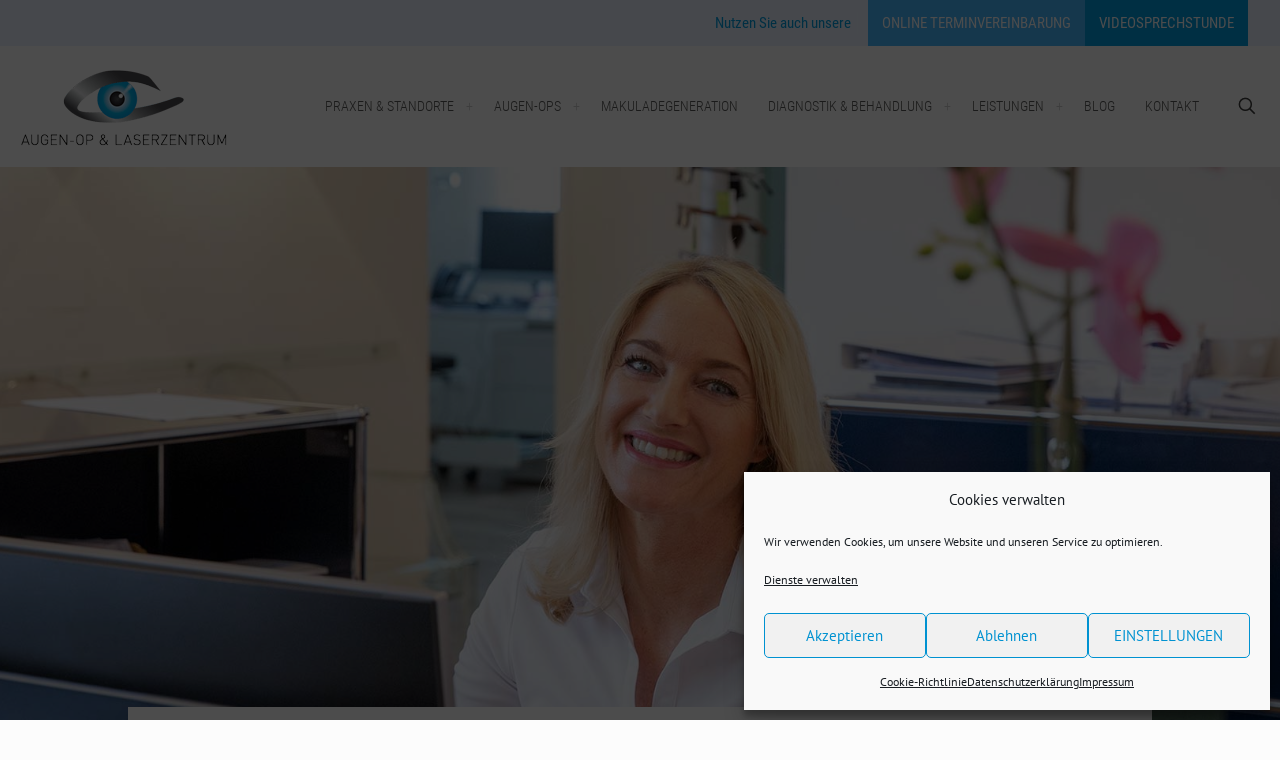

--- FILE ---
content_type: text/html; charset=UTF-8
request_url: https://augenopundlaserzentrum.de/online-terminvereinbarung/
body_size: 29081
content:
<!DOCTYPE html>
<html lang="de" class="no-js " itemscope itemtype="https://schema.org/WebPage" >

<head>

<meta charset="UTF-8" />
<meta name="referrer" content="no-referrer">
<meta name="referrer" content="no-referrer, same-origin">
<meta name="referrer" content="strict-origin-when-cross-origin">
<!-- Meta Pixel Code -->
<script type="text/plain" data-service="facebook" data-category="marketing">
!function(f,b,e,v,n,t,s)
{if(f.fbq)return;n=f.fbq=function(){n.callMethod?
n.callMethod.apply(n,arguments):n.queue.push(arguments)};
if(!f._fbq)f._fbq=n;n.push=n;n.loaded=!0;n.version='2.0';
n.queue=[];t=b.createElement(e);t.async=!0;
t.src=v;s=b.getElementsByTagName(e)[0];
s.parentNode.insertBefore(t,s)}(window, document,'script',
'https://connect.facebook.net/en_US/fbevents.js');
fbq('init', '248912507632648');
fbq('track', 'PageView');
</script>
<noscript><img height="1" width="1" style="display:none"
src="https://www.facebook.com/tr?id=248912507632648&ev=PageView&noscript=1"
/></noscript>
<!-- End Meta Pixel Code -->
<script type="text/javascript">
  (function(d, t) {
      var v = d.createElement(t), s = d.getElementsByTagName(t)[0];
      v.onload = function() {
        window.voiceflow.chat.load({
          verify: { projectID: '66cd9b07fa8572fbb856b6c7' },
          url: 'https://general-runtime.voiceflow.com',
          versionID: 'production'
        });
      }
      v.src = "https://cdn.voiceflow.com/widget/bundle.mjs"; v.type = "text/javascript"; s.parentNode.insertBefore(v, s);
  })(document, 'script');
</script>

<!-- Chatbot -->
<script type="text/javascript">
  (function(d, t) {
      var v = d.createElement(t), s = d.getElementsByTagName(t)[0];
      v.onload = function() {
        window.voiceflow.chat.load({
          verify: { projectID: '66cd9b07fa8572fbb856b6c7' },
          url: 'https://general-runtime.voiceflow.com',
          versionID: 'production'
        });
      }
      v.src = "https://cdn.voiceflow.com/widget/bundle.mjs"; v.type = "text/javascript"; s.parentNode.insertBefore(v, s);
  })(document, 'script');
</script>
<meta name='robots' content='index, follow, max-image-preview:large, max-snippet:-1, max-video-preview:-1' />
<link rel="preload" as="font" href="https://augenopundlaserzentrum.de/wp-content/fontsplugin/open-sans/memtYaGs126MiZpBA-UFUIcVXSCEkx2cmqvXlWqWtE6F15M.woff2" crossorigin>
<link rel="preload" as="font" href="https://augenopundlaserzentrum.de/wp-content/fontsplugin/open-sans/memtYaGs126MiZpBA-UFUIcVXSCEkx2cmqvXlWqWvU6F15M.woff2" crossorigin>
<link rel="preload" as="font" href="https://augenopundlaserzentrum.de/wp-content/fontsplugin/open-sans/memtYaGs126MiZpBA-UFUIcVXSCEkx2cmqvXlWqWtU6F15M.woff2" crossorigin>
<link rel="preload" as="font" href="https://augenopundlaserzentrum.de/wp-content/fontsplugin/open-sans/memtYaGs126MiZpBA-UFUIcVXSCEkx2cmqvXlWqWuk6F15M.woff2" crossorigin>
<link rel="preload" as="font" href="https://augenopundlaserzentrum.de/wp-content/fontsplugin/open-sans/memtYaGs126MiZpBA-UFUIcVXSCEkx2cmqvXlWqWu06F15M.woff2" crossorigin>
<link rel="preload" as="font" href="https://augenopundlaserzentrum.de/wp-content/fontsplugin/open-sans/memtYaGs126MiZpBA-UFUIcVXSCEkx2cmqvXlWqWxU6F15M.woff2" crossorigin>
<link rel="preload" as="font" href="https://augenopundlaserzentrum.de/wp-content/fontsplugin/open-sans/memtYaGs126MiZpBA-UFUIcVXSCEkx2cmqvXlWqW106F15M.woff2" crossorigin>
<link rel="preload" as="font" href="https://augenopundlaserzentrum.de/wp-content/fontsplugin/open-sans/memtYaGs126MiZpBA-UFUIcVXSCEkx2cmqvXlWqWtk6F15M.woff2" crossorigin>
<link rel="preload" as="font" href="https://augenopundlaserzentrum.de/wp-content/fontsplugin/open-sans/memtYaGs126MiZpBA-UFUIcVXSCEkx2cmqvXlWqWt06F15M.woff2" crossorigin>
<link rel="preload" as="font" href="https://augenopundlaserzentrum.de/wp-content/fontsplugin/open-sans/memtYaGs126MiZpBA-UFUIcVXSCEkx2cmqvXlWqWuU6F.woff2" crossorigin>
<link rel="preload" as="font" href="https://augenopundlaserzentrum.de/wp-content/fontsplugin/open-sans/memvYaGs126MiZpBA-UvWbX2vVnXBbObj2OVTSKmu1aB.woff2" crossorigin>
<link rel="preload" as="font" href="https://augenopundlaserzentrum.de/wp-content/fontsplugin/open-sans/memvYaGs126MiZpBA-UvWbX2vVnXBbObj2OVTSumu1aB.woff2" crossorigin>
<link rel="preload" as="font" href="https://augenopundlaserzentrum.de/wp-content/fontsplugin/open-sans/memvYaGs126MiZpBA-UvWbX2vVnXBbObj2OVTSOmu1aB.woff2" crossorigin>
<link rel="preload" as="font" href="https://augenopundlaserzentrum.de/wp-content/fontsplugin/open-sans/memvYaGs126MiZpBA-UvWbX2vVnXBbObj2OVTSymu1aB.woff2" crossorigin>
<link rel="preload" as="font" href="https://augenopundlaserzentrum.de/wp-content/fontsplugin/open-sans/memvYaGs126MiZpBA-UvWbX2vVnXBbObj2OVTS2mu1aB.woff2" crossorigin>
<link rel="preload" as="font" href="https://augenopundlaserzentrum.de/wp-content/fontsplugin/open-sans/memvYaGs126MiZpBA-UvWbX2vVnXBbObj2OVTVOmu1aB.woff2" crossorigin>
<link rel="preload" as="font" href="https://augenopundlaserzentrum.de/wp-content/fontsplugin/open-sans/memvYaGs126MiZpBA-UvWbX2vVnXBbObj2OVTUGmu1aB.woff2" crossorigin>
<link rel="preload" as="font" href="https://augenopundlaserzentrum.de/wp-content/fontsplugin/open-sans/memvYaGs126MiZpBA-UvWbX2vVnXBbObj2OVTSCmu1aB.woff2" crossorigin>
<link rel="preload" as="font" href="https://augenopundlaserzentrum.de/wp-content/fontsplugin/open-sans/memvYaGs126MiZpBA-UvWbX2vVnXBbObj2OVTSGmu1aB.woff2" crossorigin>
<link rel="preload" as="font" href="https://augenopundlaserzentrum.de/wp-content/fontsplugin/open-sans/memvYaGs126MiZpBA-UvWbX2vVnXBbObj2OVTS-muw.woff2" crossorigin>
<link rel="preload" as="font" href="https://augenopundlaserzentrum.de/wp-content/fontsplugin/pt-sans/jizYRExUiTo99u79D0e0ysmIEDQ.woff2" crossorigin>
<link rel="preload" as="font" href="https://augenopundlaserzentrum.de/wp-content/fontsplugin/pt-sans/jizYRExUiTo99u79D0e0w8mIEDQ.woff2" crossorigin>
<link rel="preload" as="font" href="https://augenopundlaserzentrum.de/wp-content/fontsplugin/pt-sans/jizYRExUiTo99u79D0e0ycmIEDQ.woff2" crossorigin>
<link rel="preload" as="font" href="https://augenopundlaserzentrum.de/wp-content/fontsplugin/pt-sans/jizYRExUiTo99u79D0e0x8mI.woff2" crossorigin>
<link rel="preload" as="font" href="https://augenopundlaserzentrum.de/wp-content/fontsplugin/pt-sans/jizdRExUiTo99u79D0e8fOydIhUdwzM.woff2" crossorigin>
<link rel="preload" as="font" href="https://augenopundlaserzentrum.de/wp-content/fontsplugin/pt-sans/jizdRExUiTo99u79D0e8fOydKxUdwzM.woff2" crossorigin>
<link rel="preload" as="font" href="https://augenopundlaserzentrum.de/wp-content/fontsplugin/pt-sans/jizdRExUiTo99u79D0e8fOydIRUdwzM.woff2" crossorigin>
<link rel="preload" as="font" href="https://augenopundlaserzentrum.de/wp-content/fontsplugin/pt-sans/jizdRExUiTo99u79D0e8fOydLxUd.woff2" crossorigin>
<link rel="preload" as="font" href="https://augenopundlaserzentrum.de/wp-content/fontsplugin/pt-sans/jizaRExUiTo99u79D0-ExdGM.woff2" crossorigin>
<link rel="preload" as="font" href="https://augenopundlaserzentrum.de/wp-content/fontsplugin/pt-sans/jizaRExUiTo99u79D0aExdGM.woff2" crossorigin>
<link rel="preload" as="font" href="https://augenopundlaserzentrum.de/wp-content/fontsplugin/pt-sans/jizaRExUiTo99u79D0yExdGM.woff2" crossorigin>
<link rel="preload" as="font" href="https://augenopundlaserzentrum.de/wp-content/fontsplugin/pt-sans/jizaRExUiTo99u79D0KExQ.woff2" crossorigin>
<link rel="preload" as="font" href="https://augenopundlaserzentrum.de/wp-content/fontsplugin/pt-sans/jizfRExUiTo99u79B_mh0OOtLQ0Z.woff2" crossorigin>
<link rel="preload" as="font" href="https://augenopundlaserzentrum.de/wp-content/fontsplugin/pt-sans/jizfRExUiTo99u79B_mh0OqtLQ0Z.woff2" crossorigin>
<link rel="preload" as="font" href="https://augenopundlaserzentrum.de/wp-content/fontsplugin/pt-sans/jizfRExUiTo99u79B_mh0OCtLQ0Z.woff2" crossorigin>
<link rel="preload" as="font" href="https://augenopundlaserzentrum.de/wp-content/fontsplugin/pt-sans/jizfRExUiTo99u79B_mh0O6tLQ.woff2" crossorigin>
<link rel="preload" as="font" href="https://augenopundlaserzentrum.de/wp-content/fontsplugin/roboto-condensed/ieVj2ZhZI2eCN5jzbjEETS9weq8-19eLAgM9UvI.woff2" crossorigin>
<link rel="preload" as="font" href="https://augenopundlaserzentrum.de/wp-content/fontsplugin/roboto-condensed/ieVj2ZhZI2eCN5jzbjEETS9weq8-19eLCwM9UvI.woff2" crossorigin>
<link rel="preload" as="font" href="https://augenopundlaserzentrum.de/wp-content/fontsplugin/roboto-condensed/ieVj2ZhZI2eCN5jzbjEETS9weq8-19eLAwM9UvI.woff2" crossorigin>
<link rel="preload" as="font" href="https://augenopundlaserzentrum.de/wp-content/fontsplugin/roboto-condensed/ieVj2ZhZI2eCN5jzbjEETS9weq8-19eLDAM9UvI.woff2" crossorigin>
<link rel="preload" as="font" href="https://augenopundlaserzentrum.de/wp-content/fontsplugin/roboto-condensed/ieVj2ZhZI2eCN5jzbjEETS9weq8-19eLAAM9UvI.woff2" crossorigin>
<link rel="preload" as="font" href="https://augenopundlaserzentrum.de/wp-content/fontsplugin/roboto-condensed/ieVj2ZhZI2eCN5jzbjEETS9weq8-19eLAQM9UvI.woff2" crossorigin>
<link rel="preload" as="font" href="https://augenopundlaserzentrum.de/wp-content/fontsplugin/roboto-condensed/ieVj2ZhZI2eCN5jzbjEETS9weq8-19eLDwM9.woff2" crossorigin>
<link rel="preload" as="font" href="https://augenopundlaserzentrum.de/wp-content/fontsplugin/roboto-condensed/ieVl2ZhZI2eCN5jzbjEETS9weq8-19-7DRs5.woff2" crossorigin>
<link rel="preload" as="font" href="https://augenopundlaserzentrum.de/wp-content/fontsplugin/roboto-condensed/ieVl2ZhZI2eCN5jzbjEETS9weq8-19a7DRs5.woff2" crossorigin>
<link rel="preload" as="font" href="https://augenopundlaserzentrum.de/wp-content/fontsplugin/roboto-condensed/ieVl2ZhZI2eCN5jzbjEETS9weq8-1967DRs5.woff2" crossorigin>
<link rel="preload" as="font" href="https://augenopundlaserzentrum.de/wp-content/fontsplugin/roboto-condensed/ieVl2ZhZI2eCN5jzbjEETS9weq8-19G7DRs5.woff2" crossorigin>
<link rel="preload" as="font" href="https://augenopundlaserzentrum.de/wp-content/fontsplugin/roboto-condensed/ieVl2ZhZI2eCN5jzbjEETS9weq8-1927DRs5.woff2" crossorigin>
<link rel="preload" as="font" href="https://augenopundlaserzentrum.de/wp-content/fontsplugin/roboto-condensed/ieVl2ZhZI2eCN5jzbjEETS9weq8-19y7DRs5.woff2" crossorigin>
<link rel="preload" as="font" href="https://augenopundlaserzentrum.de/wp-content/fontsplugin/roboto-condensed/ieVl2ZhZI2eCN5jzbjEETS9weq8-19K7DQ.woff2" crossorigin>
<meta name="format-detection" content="telephone=no">
<meta name="viewport" content="width=device-width, initial-scale=1" />
<link rel="shortcut icon" href="/wp-content/uploads/2018/07/favicon-32x32.png" type="image/x-icon" />
<link rel="apple-touch-icon" href="/wp-content/uploads/2018/07/apple-touch-icon-180x180.png" />
<meta name="theme-color" content="#ffffff" media="(prefers-color-scheme: light)">
<meta name="theme-color" content="#ffffff" media="(prefers-color-scheme: dark)">

	<!-- This site is optimized with the Yoast SEO plugin v22.9 - https://yoast.com/wordpress/plugins/seo/ -->
	<title>Termin online vereinbaren | Augen OP &amp; Laserzentrum Weilheim</title>
<link crossorigin data-rocket-preconnect href="https://www.gstatic.com" rel="preconnect">
<link crossorigin data-rocket-preconnect href="https://connect.facebook.net" rel="preconnect">
<link crossorigin data-rocket-preconnect href="https://www.googletagmanager.com" rel="preconnect">
<link crossorigin data-rocket-preconnect href="https://cdn.voiceflow.com" rel="preconnect">
<link crossorigin data-rocket-preconnect href="https://partners.doctolib.de" rel="preconnect">
<link crossorigin data-rocket-preconnect href="https://app-worker.visitor-analytics.io" rel="preconnect"><link rel="preload" data-rocket-preload as="image" href="https://augenopundlaserzentrum.de/wp-content/uploads/2019/07/empfang-augen-arzt-praxis-peissenberg_I51A0651be.jpg" fetchpriority="high">
	<meta name="description" content="Ganz leicht einen Termin online vereinbaren: mit wenigen Klicks können Sie online Ihren Wunschtermin in einer unserer vier Praxen ausmachen" />
	<link rel="canonical" href="https://augenopundlaserzentrum.de/online-terminvereinbarung/" />
	<meta property="og:locale" content="de_DE" />
	<meta property="og:type" content="article" />
	<meta property="og:title" content="Termin online vereinbaren | Augen OP &amp; Laserzentrum Weilheim" />
	<meta property="og:description" content="Ganz leicht einen Termin online vereinbaren: mit wenigen Klicks können Sie online Ihren Wunschtermin in einer unserer vier Praxen ausmachen" />
	<meta property="og:url" content="https://augenopundlaserzentrum.de/online-terminvereinbarung/" />
	<meta property="og:site_name" content="Augen OP und Laserzentrum - Dr. Dietrich Doepner" />
	<meta property="article:modified_time" content="2025-05-19T12:29:13+00:00" />
	<meta name="twitter:card" content="summary_large_image" />
	<script type="application/ld+json" class="yoast-schema-graph">{"@context":"https://schema.org","@graph":[{"@type":"WebPage","@id":"https://augenopundlaserzentrum.de/online-terminvereinbarung/","url":"https://augenopundlaserzentrum.de/online-terminvereinbarung/","name":"Termin online vereinbaren | Augen OP & Laserzentrum Weilheim","isPartOf":{"@id":"https://augenopundlaserzentrum.de/#website"},"datePublished":"2019-11-21T15:57:40+00:00","dateModified":"2025-05-19T12:29:13+00:00","description":"Ganz leicht einen Termin online vereinbaren: mit wenigen Klicks können Sie online Ihren Wunschtermin in einer unserer vier Praxen ausmachen","breadcrumb":{"@id":"https://augenopundlaserzentrum.de/online-terminvereinbarung/#breadcrumb"},"inLanguage":"de","potentialAction":[{"@type":"ReadAction","target":["https://augenopundlaserzentrum.de/online-terminvereinbarung/"]}]},{"@type":"BreadcrumbList","@id":"https://augenopundlaserzentrum.de/online-terminvereinbarung/#breadcrumb","itemListElement":[{"@type":"ListItem","position":1,"name":"Startseite","item":"https://augenopundlaserzentrum.de/"},{"@type":"ListItem","position":2,"name":"Online Terminvereinbarung"}]},{"@type":"WebSite","@id":"https://augenopundlaserzentrum.de/#website","url":"https://augenopundlaserzentrum.de/","name":"Augen OP und Laserzentrum - Dr. Dietrich Doepner","description":"Vier Augenarzt-Praxen in Bayern - Weilheim - Schongau - Peißenberg - München","potentialAction":[{"@type":"SearchAction","target":{"@type":"EntryPoint","urlTemplate":"https://augenopundlaserzentrum.de/?s={search_term_string}"},"query-input":"required name=search_term_string"}],"inLanguage":"de"}]}</script>
	<!-- / Yoast SEO plugin. -->


<link rel='dns-prefetch' href='//www.googletagmanager.com' />
<link rel="alternate" type="application/rss+xml" title="Augen OP und Laserzentrum - Dr. Dietrich Doepner &raquo; Feed" href="https://augenopundlaserzentrum.de/feed/" />
<link rel="alternate" type="application/rss+xml" title="Augen OP und Laserzentrum - Dr. Dietrich Doepner &raquo; Kommentar-Feed" href="https://augenopundlaserzentrum.de/comments/feed/" />
<link rel="alternate" type="application/rss+xml" title="Augen OP und Laserzentrum - Dr. Dietrich Doepner &raquo; Online Terminvereinbarung-Kommentar-Feed" href="https://augenopundlaserzentrum.de/online-terminvereinbarung/feed/" />
<style id='wp-emoji-styles-inline-css' type='text/css'>

	img.wp-smiley, img.emoji {
		display: inline !important;
		border: none !important;
		box-shadow: none !important;
		height: 1em !important;
		width: 1em !important;
		margin: 0 0.07em !important;
		vertical-align: -0.1em !important;
		background: none !important;
		padding: 0 !important;
	}
</style>
<link rel='stylesheet' id='wp-block-library-css' href='https://augenopundlaserzentrum.de/wp-includes/css/dist/block-library/style.min.css?ver=6.5.7' type='text/css' media='all' />
<style id='safe-svg-svg-icon-style-inline-css' type='text/css'>
.safe-svg-cover{text-align:center}.safe-svg-cover .safe-svg-inside{display:inline-block;max-width:100%}.safe-svg-cover svg{height:100%;max-height:100%;max-width:100%;width:100%}

</style>
<style id='classic-theme-styles-inline-css' type='text/css'>
/*! This file is auto-generated */
.wp-block-button__link{color:#fff;background-color:#32373c;border-radius:9999px;box-shadow:none;text-decoration:none;padding:calc(.667em + 2px) calc(1.333em + 2px);font-size:1.125em}.wp-block-file__button{background:#32373c;color:#fff;text-decoration:none}
</style>
<style id='global-styles-inline-css' type='text/css'>
body{--wp--preset--color--black: #000000;--wp--preset--color--cyan-bluish-gray: #abb8c3;--wp--preset--color--white: #ffffff;--wp--preset--color--pale-pink: #f78da7;--wp--preset--color--vivid-red: #cf2e2e;--wp--preset--color--luminous-vivid-orange: #ff6900;--wp--preset--color--luminous-vivid-amber: #fcb900;--wp--preset--color--light-green-cyan: #7bdcb5;--wp--preset--color--vivid-green-cyan: #00d084;--wp--preset--color--pale-cyan-blue: #8ed1fc;--wp--preset--color--vivid-cyan-blue: #0693e3;--wp--preset--color--vivid-purple: #9b51e0;--wp--preset--gradient--vivid-cyan-blue-to-vivid-purple: linear-gradient(135deg,rgba(6,147,227,1) 0%,rgb(155,81,224) 100%);--wp--preset--gradient--light-green-cyan-to-vivid-green-cyan: linear-gradient(135deg,rgb(122,220,180) 0%,rgb(0,208,130) 100%);--wp--preset--gradient--luminous-vivid-amber-to-luminous-vivid-orange: linear-gradient(135deg,rgba(252,185,0,1) 0%,rgba(255,105,0,1) 100%);--wp--preset--gradient--luminous-vivid-orange-to-vivid-red: linear-gradient(135deg,rgba(255,105,0,1) 0%,rgb(207,46,46) 100%);--wp--preset--gradient--very-light-gray-to-cyan-bluish-gray: linear-gradient(135deg,rgb(238,238,238) 0%,rgb(169,184,195) 100%);--wp--preset--gradient--cool-to-warm-spectrum: linear-gradient(135deg,rgb(74,234,220) 0%,rgb(151,120,209) 20%,rgb(207,42,186) 40%,rgb(238,44,130) 60%,rgb(251,105,98) 80%,rgb(254,248,76) 100%);--wp--preset--gradient--blush-light-purple: linear-gradient(135deg,rgb(255,206,236) 0%,rgb(152,150,240) 100%);--wp--preset--gradient--blush-bordeaux: linear-gradient(135deg,rgb(254,205,165) 0%,rgb(254,45,45) 50%,rgb(107,0,62) 100%);--wp--preset--gradient--luminous-dusk: linear-gradient(135deg,rgb(255,203,112) 0%,rgb(199,81,192) 50%,rgb(65,88,208) 100%);--wp--preset--gradient--pale-ocean: linear-gradient(135deg,rgb(255,245,203) 0%,rgb(182,227,212) 50%,rgb(51,167,181) 100%);--wp--preset--gradient--electric-grass: linear-gradient(135deg,rgb(202,248,128) 0%,rgb(113,206,126) 100%);--wp--preset--gradient--midnight: linear-gradient(135deg,rgb(2,3,129) 0%,rgb(40,116,252) 100%);--wp--preset--font-size--small: 13px;--wp--preset--font-size--medium: 20px;--wp--preset--font-size--large: 36px;--wp--preset--font-size--x-large: 42px;--wp--preset--spacing--20: 0.44rem;--wp--preset--spacing--30: 0.67rem;--wp--preset--spacing--40: 1rem;--wp--preset--spacing--50: 1.5rem;--wp--preset--spacing--60: 2.25rem;--wp--preset--spacing--70: 3.38rem;--wp--preset--spacing--80: 5.06rem;--wp--preset--shadow--natural: 6px 6px 9px rgba(0, 0, 0, 0.2);--wp--preset--shadow--deep: 12px 12px 50px rgba(0, 0, 0, 0.4);--wp--preset--shadow--sharp: 6px 6px 0px rgba(0, 0, 0, 0.2);--wp--preset--shadow--outlined: 6px 6px 0px -3px rgba(255, 255, 255, 1), 6px 6px rgba(0, 0, 0, 1);--wp--preset--shadow--crisp: 6px 6px 0px rgba(0, 0, 0, 1);}:where(.is-layout-flex){gap: 0.5em;}:where(.is-layout-grid){gap: 0.5em;}body .is-layout-flex{display: flex;}body .is-layout-flex{flex-wrap: wrap;align-items: center;}body .is-layout-flex > *{margin: 0;}body .is-layout-grid{display: grid;}body .is-layout-grid > *{margin: 0;}:where(.wp-block-columns.is-layout-flex){gap: 2em;}:where(.wp-block-columns.is-layout-grid){gap: 2em;}:where(.wp-block-post-template.is-layout-flex){gap: 1.25em;}:where(.wp-block-post-template.is-layout-grid){gap: 1.25em;}.has-black-color{color: var(--wp--preset--color--black) !important;}.has-cyan-bluish-gray-color{color: var(--wp--preset--color--cyan-bluish-gray) !important;}.has-white-color{color: var(--wp--preset--color--white) !important;}.has-pale-pink-color{color: var(--wp--preset--color--pale-pink) !important;}.has-vivid-red-color{color: var(--wp--preset--color--vivid-red) !important;}.has-luminous-vivid-orange-color{color: var(--wp--preset--color--luminous-vivid-orange) !important;}.has-luminous-vivid-amber-color{color: var(--wp--preset--color--luminous-vivid-amber) !important;}.has-light-green-cyan-color{color: var(--wp--preset--color--light-green-cyan) !important;}.has-vivid-green-cyan-color{color: var(--wp--preset--color--vivid-green-cyan) !important;}.has-pale-cyan-blue-color{color: var(--wp--preset--color--pale-cyan-blue) !important;}.has-vivid-cyan-blue-color{color: var(--wp--preset--color--vivid-cyan-blue) !important;}.has-vivid-purple-color{color: var(--wp--preset--color--vivid-purple) !important;}.has-black-background-color{background-color: var(--wp--preset--color--black) !important;}.has-cyan-bluish-gray-background-color{background-color: var(--wp--preset--color--cyan-bluish-gray) !important;}.has-white-background-color{background-color: var(--wp--preset--color--white) !important;}.has-pale-pink-background-color{background-color: var(--wp--preset--color--pale-pink) !important;}.has-vivid-red-background-color{background-color: var(--wp--preset--color--vivid-red) !important;}.has-luminous-vivid-orange-background-color{background-color: var(--wp--preset--color--luminous-vivid-orange) !important;}.has-luminous-vivid-amber-background-color{background-color: var(--wp--preset--color--luminous-vivid-amber) !important;}.has-light-green-cyan-background-color{background-color: var(--wp--preset--color--light-green-cyan) !important;}.has-vivid-green-cyan-background-color{background-color: var(--wp--preset--color--vivid-green-cyan) !important;}.has-pale-cyan-blue-background-color{background-color: var(--wp--preset--color--pale-cyan-blue) !important;}.has-vivid-cyan-blue-background-color{background-color: var(--wp--preset--color--vivid-cyan-blue) !important;}.has-vivid-purple-background-color{background-color: var(--wp--preset--color--vivid-purple) !important;}.has-black-border-color{border-color: var(--wp--preset--color--black) !important;}.has-cyan-bluish-gray-border-color{border-color: var(--wp--preset--color--cyan-bluish-gray) !important;}.has-white-border-color{border-color: var(--wp--preset--color--white) !important;}.has-pale-pink-border-color{border-color: var(--wp--preset--color--pale-pink) !important;}.has-vivid-red-border-color{border-color: var(--wp--preset--color--vivid-red) !important;}.has-luminous-vivid-orange-border-color{border-color: var(--wp--preset--color--luminous-vivid-orange) !important;}.has-luminous-vivid-amber-border-color{border-color: var(--wp--preset--color--luminous-vivid-amber) !important;}.has-light-green-cyan-border-color{border-color: var(--wp--preset--color--light-green-cyan) !important;}.has-vivid-green-cyan-border-color{border-color: var(--wp--preset--color--vivid-green-cyan) !important;}.has-pale-cyan-blue-border-color{border-color: var(--wp--preset--color--pale-cyan-blue) !important;}.has-vivid-cyan-blue-border-color{border-color: var(--wp--preset--color--vivid-cyan-blue) !important;}.has-vivid-purple-border-color{border-color: var(--wp--preset--color--vivid-purple) !important;}.has-vivid-cyan-blue-to-vivid-purple-gradient-background{background: var(--wp--preset--gradient--vivid-cyan-blue-to-vivid-purple) !important;}.has-light-green-cyan-to-vivid-green-cyan-gradient-background{background: var(--wp--preset--gradient--light-green-cyan-to-vivid-green-cyan) !important;}.has-luminous-vivid-amber-to-luminous-vivid-orange-gradient-background{background: var(--wp--preset--gradient--luminous-vivid-amber-to-luminous-vivid-orange) !important;}.has-luminous-vivid-orange-to-vivid-red-gradient-background{background: var(--wp--preset--gradient--luminous-vivid-orange-to-vivid-red) !important;}.has-very-light-gray-to-cyan-bluish-gray-gradient-background{background: var(--wp--preset--gradient--very-light-gray-to-cyan-bluish-gray) !important;}.has-cool-to-warm-spectrum-gradient-background{background: var(--wp--preset--gradient--cool-to-warm-spectrum) !important;}.has-blush-light-purple-gradient-background{background: var(--wp--preset--gradient--blush-light-purple) !important;}.has-blush-bordeaux-gradient-background{background: var(--wp--preset--gradient--blush-bordeaux) !important;}.has-luminous-dusk-gradient-background{background: var(--wp--preset--gradient--luminous-dusk) !important;}.has-pale-ocean-gradient-background{background: var(--wp--preset--gradient--pale-ocean) !important;}.has-electric-grass-gradient-background{background: var(--wp--preset--gradient--electric-grass) !important;}.has-midnight-gradient-background{background: var(--wp--preset--gradient--midnight) !important;}.has-small-font-size{font-size: var(--wp--preset--font-size--small) !important;}.has-medium-font-size{font-size: var(--wp--preset--font-size--medium) !important;}.has-large-font-size{font-size: var(--wp--preset--font-size--large) !important;}.has-x-large-font-size{font-size: var(--wp--preset--font-size--x-large) !important;}
.wp-block-navigation a:where(:not(.wp-element-button)){color: inherit;}
:where(.wp-block-post-template.is-layout-flex){gap: 1.25em;}:where(.wp-block-post-template.is-layout-grid){gap: 1.25em;}
:where(.wp-block-columns.is-layout-flex){gap: 2em;}:where(.wp-block-columns.is-layout-grid){gap: 2em;}
.wp-block-pullquote{font-size: 1.5em;line-height: 1.6;}
</style>
<link rel='stylesheet' id='dashicons-css' href='https://augenopundlaserzentrum.de/wp-includes/css/dashicons.min.css?ver=6.5.7' type='text/css' media='all' />
<link rel='stylesheet' id='cmplz-general-css' href='https://augenopundlaserzentrum.de/wp-content/plugins/complianz-gdpr/assets/css/cookieblocker.min.css?ver=1762530857' type='text/css' media='all' />
<link rel='stylesheet' id='olympus-google-fonts-css' href='https://augenopundlaserzentrum.de/wp-content/fontsplugin/e67ba1d27e90580ed9b461376f8f35b1.css?ver=3.7.3' type='text/css' media='all' />
<link rel='stylesheet' id='mfn-be-css' href='https://augenopundlaserzentrum.de/wp-content/themes/betheme/css/be.css?ver=27.5' type='text/css' media='all' />
<link rel='stylesheet' id='mfn-animations-css' href='https://augenopundlaserzentrum.de/wp-content/themes/betheme/assets/animations/animations.min.css?ver=27.5' type='text/css' media='all' />
<link rel='stylesheet' id='mfn-font-awesome-css' href='https://augenopundlaserzentrum.de/wp-content/themes/betheme/fonts/fontawesome/fontawesome.css?ver=27.5' type='text/css' media='all' />
<link rel='stylesheet' id='mfn-jplayer-css' href='https://augenopundlaserzentrum.de/wp-content/themes/betheme/assets/jplayer/css/jplayer.blue.monday.min.css?ver=27.5' type='text/css' media='all' />
<link rel='stylesheet' id='mfn-responsive-css' href='https://augenopundlaserzentrum.de/wp-content/themes/betheme/css/responsive.css?ver=27.5' type='text/css' media='all' />
<link rel='stylesheet' id='mfn-local-fonts-css' href='https://augenopundlaserzentrum.de/wp-content/uploads/betheme/fonts/mfn-local-fonts.css?ver=1' type='text/css' media='all' />
<link rel='stylesheet' id='mfn-static-css' href='https://augenopundlaserzentrum.de/wp-content/uploads/betheme/css/static.css?ver=27.5' type='text/css' media='all' />
<style id='mfn-dynamic-inline-css' type='text/css'>
form input.display-none{display:none!important}
</style>
<link rel='stylesheet' id='style-css' href='https://augenopundlaserzentrum.de/wp-content/themes/betheme-child/style.css?ver=6.5.7' type='text/css' media='all' />
<style id='mfn-custom-inline-css' type='text/css'>
/* ---------- von ISAR3 geändert ---------- */


/* --- Logo Sticky --- */

#Top_bar.is-sticky #logo img.logo-sticky {
    max-width: 200px;
    padding-bottom: 3px;
}

.logo-no-sticky-padding #Top_bar.is-sticky #logo {
  max-width: 295px;
}

/* --- Hauptmenü --- */

#Top_bar .menu > li {
    margin-right: -5px;
}

#Top_bar .menu {
    margin-right: -0px;
}

#Top_bar .menu li ul li a span {
    font-family: "Roboto Condensed";
    font-weight: 300;
}

@media only screen and (max-width: 1430px) {

	#Top_bar .menu > li > a {
    font-size: 13.5px;
	}
	
	#Top_bar .menu > li {
    margin-right: -10px;
	}
	
}

/* Sticky-Menü (Landingpage) */
@media only screen and (max-width: 767px) {
	.page-id-1143 #Top_bar.is-sticky {
  	display: none;
	}
}


/* --- Action Bar Menü --- */


/* Text */

#menu-item-697 > a:nth-child(1) {
    color: #009ee3 !important;
}

#menu-item-697 > a:nth-child(1):hover {
    text-decoration: none;
}


/* --- Landing-Page-Menü --- */

/* Button "Termin Buchen" */

.lp-action-menu-button a span {
	color: #ffffff;
	background: #0092D1;
}

.lp-action-menu-button a span:hover {
	background: #0077b3;
}


/* Button Terminvereinbarung */

#menu-item-695 > a:nth-child(1) {
    background-color: #46b9ff;
    color: #ffffff !important;
    padding: 14px;
}

#menu-item-695 {
    margin: 0px -4px 0px 0px !important;
    padding-right: 0px !important;
    border: none !important;
}

#menu-item-695 > a:nth-child(1):hover {
    background-color: #009ee3;
    color: #fff;
    text-decoration: none;
}

@media only screen and (max-width: 1251px) {

#menu-top-rechts-menu-1 > li:nth-child(2) a {
       background-color: #46b9ff;
       color: #ffffff !important;
       padding: 10px 20px;
    }

#menu-top-rechts-menu-1 > li:nth-child(2) {
      margin: 14px 0px;
    }

}

/* Button Videosprechstunde */

#menu-item-696 > a:nth-child(1) {
    background-color: #009ee3;
    color: #fff !important;
    padding: 14px;
}

#menu-item-696 {
    margin: 0px !important;
    padding-right: 0px !important;
    border: none !important;
}

#menu-item-696 > a:nth-child(1):hover {
    background-color: #0077b3;
    color: #fff;
    text-decoration: none;
}


@media only screen and (max-width: 1251px) {

#menu-top-rechts-menu-1 > li:nth-child(3) a {
       background-color: #009ee3;
       color: #ffffff !important;
       padding: 10px 47px;
       margin-left: -7px !important;
    }

#menu-top-rechts-menu-1 > li:nth-child(3) {
      margin: 14px 0px;
    }

}




/* --- Megamenü --- */

#Top_bar .menu >
li > ul.mfn-megamenu > li.mfn-megamenu-cols-2 {
    width: 200px !important;
}

#Top_bar .menu >
li > ul.mfn-megamenu {
    width: 400px !important;
}

.menuo-right #Top_bar .menu > li > ul.mfn-megamenu {
    left: 565px;
    right: 0;
}


/* --- Footer --- */

#Footer .footer_action {
    background: none;
}
/*
#Footer .footer_action .one.column  {
    width: 100%;
}

#Footer .widgets_wrapper .one-fifth.column {
    width: 18.5%;
} 

.widget {
    margin-top: 0px !important;
}
*/

.footer-spacer-klein {
	margin: 0 0 0 5px;
}

.footer-spacer-gross {
	margin: 0 0 0 20px;
}


/* --- Blog-Posts Kacheln --- */

.blog-startseite .post-footer {
    background: #f1f1ef;
}

.blog-startseite h2 {
    font-size: 24px;
    line-height: 26px;
}

.blog-startseite {
    display: table;
}




/* --- Testimonial-Slider --- */

.testimonials_slider .testimonials_slider_ul li .bq_wrapper {
    background: none;
}

.testimonials_slider a.slider_prev, .testimonials_slider a.slider_next {
    top: 50px;
}

a.button, a.tp-button {
    background-color: #D0E0EF;
    color: #ffffff;
}


/* Navigation-Bullets */

.erfahrungsberichte-slider .slider_pagination .slick-active a::after {
    content: none;
}

.erfahrungsberichte-slider .slider_pagination .slick-active a {
    width: 12px;
    height: 12px;
    border-radius: 100px;
}

.testimonials_slider .testimonials_slider_ul li .hr_dots {
    display: none;
}



/* --- Revolution-Slider --- */

/* Shortcode-Sichtbarkeit */
.tp-caption ul,
.tp-caption li {
     position: static !important;
    visibility: visible !important;
 }

/* Google-Map responsiveness */
.wpgmza_map {
    height: 80vh !important;
}


/* --- Team-Boxen --- */
/*
.team-box {
	background: #ebf4ff;
}
*/
.team-box .desc_wrapper {
    padding: 20px;  
    margin-top: -15px;
}

.team-box .desc_wrapper p.subtitle {
    color: #2f2e2d;
}

.team-box h4 {
    color: #0092D1;
}



/* --- Counter --- */

.column_counter .mcb-item-counter-inner {
  background-image: none;
}

.counter {
    background-image: none;
}

.counter .desc_wrapper .title {
    font-size: 18px;
    line-height: 22px;
}


/* --- Bilder --- */

/* Op-Grafiken */

.op-grafik .wp-caption-text {
    background: none;
}

/* Grafik um 90° drehen */

.rotate_image90 {
	transform: rotate(90deg)
}

/* Premium-Linsen-Freisteller */

.premium-linsen {
	width: 200px;
	margin: 0px 52px 0 8px;
}

@media only screen and (max-width: 767px) {
	.premium-linsen {
		margin: 0px 0px 0 -6px;
	}
}

/* --- Accordion --- */


.leistungs-accordion .accordion .question .title {
    padding: 14px 14px 14px 70px;
    font-size: 18px;
    font-weight: 500;
} 


/* --- Geräte-Boxen --- */
/*
.geraete-box {
	 background: #e0dfde;
}
*/
.geraete-box .desc_wrapper {
    padding: 20px;   
    margin-top: -15px;
}

.geraete-box .desc_wrapper p.subtitle {
    color: #2f2e2d;
}


/* --- Diagnose-Boxen --- */
/*
.diagnose-box {
	 background: #ffffff;
}
*/
.diagnose-box .desc_wrapper {
    padding: 20px;   
    margin-top: -15px;
}

.diagnose-box .desc_wrapper p.subtitle {
    color: #2f2e2d;
}


/* --- Header-Bilder überschreiben --- */

body:not(.template-slider) #Header{
	min-height: 0px !important;
}


/* --- Standort-Boxen --- */

.standort-box {
    min-width: 250px;
}


/* --- Zähler --- */

.zaehler {
	background-image: none !important;
}

.zaehler {
    max-width: 250px;
}

@media only screen and (max-width: 401px) {

	.zaehler {
  	padding-left: 15%;
	}

}

/* --- Wie´s funktionert Icons --- */

.how_it_works .image {
    background: #e7e7e5;
    border-width: 0px;
    border-style: none;
}

.how_it_works.has_border::after {
    background: #2991D6;
}


/* --- Suche --- */

#Top_bar .search_wrapper input[type="text"] {
    color: #575756;
}



/* --- Video Grauer Star --- */

.grauer-star-video {
    margin: 0 auto;
    display: block;
}

@media only screen and (max-width: 401px) {

	.aoplz-video {
		height: 140px;
	}
	
}


/* --- Info-Box istent --- */

.info-istent .infobox {
    background-color: #f1f1ef;
		padding: 50px 0px 25px 0px;
}

.info-istent .infobox ul li{
    color: #575756;
}

.content-404 {
  position: fixed;
  bottom: 0;
}


/* --- Info-Box Lid-OP --- */

.info-lid-op .infobox {
    background-color: #f1f1ef;
		padding: 0px 0px 25px 0px;
}

.info-lid-op .infobox ul li{
    color: #575756;
}

.content-404 {
  position: fixed;
  bottom: 0;
}


/* --- Info-Box AMD (altersbedingte Makuladegeneration) --- */

.info-amd .infobox {
    background-color: #ffffff;
    padding-top: 0px;
		padding: 0px 0px 25px 0px;
}

.info-amd .infobox ul li{
    color: #575756;
}

.content-404 {
  position: fixed;
  bottom: 0;
}



/* --- Listen mit Check-Haken --- */

ul.list_check li::before {
		content:"";
    top: 0px;
}

ul.check_list {
  list-style: none; /* Remove HTML bullets */
  padding: 0;
  margin: 0;
}

ul.check_list li { 
  padding-left: 20px; 
}

ul.check_list li::before {
	content: '\e841';
	font-family: "mfn-icons";
	margin-left: -20px;
	padding-right: 10px;
}

/* --- Listen mit individuellen Icons --- */

.text-icon-lp {
	width: 30px; 
	margin: 0 20px 0 0; 
	position: relative; 
	top: 10px;
}


/* --- Indikationen (Premiumlinsen) --- */

.indikation-box {
	float: left; 
	margin-bottom: 110px;
}

.indikation-list {
	padding: 0 0 0 50px;
	color: #0092d1;
}

.indikation-list p {
	margin-bottom: 0px;
}

.indikation-list li {
	color: #0092d1 !important;
	margin: 0 0 0px -16px !important;	
}


@media only screen and (max-width: 767px) {
	
	.indikation-box {
		float: left; 
		margin-bottom: 0px;
	}

	
	.indikation-list {
		padding: 0px;
		margin: 0px !important;
	}
	
	.indikation-list li {
		margin: 0 0 0px -16px !important;	
	}
	
}


/* --- Call-to-Action (Helper) --- */

.call-to-action .helper {
    background: #D0E0EF;
}

.call-to-action .helper .helper_header .links a.link {
    border-radius: 0px;
}

.call-to-action .helper .helper_header .links a.link {
    font-weight: 400;
    color: #ffffff;
    background: #0092D1;
}

.call-to-action_hell .helper {
    background: #ffffff !important;
}

.call-to-action_hell .helper .helper_header .links a.link {
    border-radius: 0px;
}

.call-to-action_hell .helper .helper_header .links a.link {
    font-weight: 400;
    color: #ffffff;
    background: #727270 !important;
}

.popup-content.mfp-inline {
	 max-width: none;
}

/* --- Freischwimmen-PopUp --- */ 

@media (max-width: 959px) {
	#mfn-popup-template-9560 .mfn-popup-tmpl-content {
  	--mfn-popup-tmpl-offset: 10px !important;
 	}
}


/* --- Call-to-Action Button --- */

.cta-button {
	display: inline;
	margin: 0px 0px 0px 15px !important;
}

@media only screen and (max-width: 767px) {

		.cta-button {
		display: inline-block;
		margin: 15px 0 0 0 !important;
	}	
}

/* --- Content-Breite Seite "alle Standorte" --- */

.container-standorte .mcb-section-inner {
	max-width: 1340px;
}


/* ---------------- Responsive-Verhalten ---------------- */


@media only screen and (max-width: 767px) {

/* --- Logo ---*/

	#Top_bar .logo #logo {
    padding: 0 !important;
    margin: 8px 70px 10px 15px;
	}


/* --- Action-Bar --- */

	.header-classic #Action_bar {
    display: none;
	}


/* --- Notification-Bar --- */

	.mtsnb-hidden .mtsnb-show {
    display: none !important;
    visibility: hidden !important;
	}

	
/* --- Spalten-Verhalten --- */
		
	.wrap.mcb-wrap.one-second.mobile-spalte {	
		padding: 10px 0% !important;
	}

	
/* --- Content-Blöcke (padding bei mobile Darstellung) --- */

	.aoplz-content-block {
		padding-left: 0% !important;
		padding-right: 0% !important;
	}
	
}


/* ----- Landing Pages ----- */

/* --- Landing-Page "Bye Bye Sehhilfe" --- */

/* Top Bar Menü */
.page-id-1143 #Top_bar .top_bar_right .top-bar-right-icon {
  display: none;
}

/* Suche */
.page-id-1143 #Action_bar {
	display: none;
}

/* Testimonial-Slider */
.page-id-1143 .testimonials_slider.single-photo .testimonials_slider_ul li .single-photo-img {
	position: relative;
	top: 40px;
	width: 135px;
	height: 30px;
  -webkit-border-radius: 0px;
  border-radius: 0px;
}

.page-id-1143 > .slick-slide li {
  display: none;
  float: left;
  height: 100%;
  min-height: 1px;
  outline: none;
}

/* Social Icons (Icon Bar) */
a.icon_bar {
  background-image: none;
  border-radius: 50px;
	margin: 0 0 0 10px; 
}


/* --- FunnelForms Landing-Page-Formular --- */

/* Bildgröße */
#af2_form_0.af2_form_wrapper.af2_form-type-2.af2_nm_desktop_view .af2_form .af2_form_carousel .af2_carousel_item .af2_carousel_content .af2_answer_container.af2_mobile_list.af2_desktop_grid .af2_answer.desktop .af2_answer_card.desktop .af2_answer_image_wrapper .af2_answer_image.pic {
  max-width: 103% !important;
}

/* Flaggen-position */
.iti__selected-flag {
  margin-top: -9px;
}

#af2_form_0 .af2_answer_image_wrapper {
  padding: 0 !important;
}

/* --- von ECONSER.de geändert --- */

/*Funnelform Styling*/
.af2_form_wrapper {
    border: 1px solid #e1e1e1;
    padding: 50px 50px 70px;
}
@media (max-width: 1239px) {
	.page-id-1143 #Top_bar a.responsive-menu-toggle {
		display: none;
	}
}

@media only screen and (max-width: 989px) and (min-width: 767px) {
	.infobox ul li:before {
    content: '\e841';
    font-family: "mfn-icons";
    color: rgba(0,0,0,.7);
    font-size: 20px;
    display: block;
    width: 16px;
    height: 16px;
    position: absolute;
    left: -20px;
    top: 10px;
	}
	
	.infobox ul li {
    padding-left: 5px;
	}
}

@media (max-width: 767px) {
	.af2_form_wrapper {
			padding: 15px 15px 30px;
			margin-top: 70px;
	}
}

/* --- Chatbot --- */
/*
#voiceflow-chat {
	visibility: hidden;
	display: none;
}
*/
</style>
<script type="text/javascript" src="https://augenopundlaserzentrum.de/wp-includes/js/jquery/jquery.min.js?ver=3.7.1" id="jquery-core-js"></script>
<script type="text/javascript" src="https://augenopundlaserzentrum.de/wp-includes/js/jquery/jquery-migrate.min.js?ver=3.4.1" id="jquery-migrate-js"></script>

<!-- Google Tag (gtac.js) durch Site-Kit hinzugefügt -->

<!-- Das Google Ads-Snippet wurde von Site Kit hinzugefügt -->

<!-- Von Site Kit hinzugefügtes Google-Analytics-Snippet -->
<script type="text/javascript" src="https://www.googletagmanager.com/gtag/js?id=GT-KTTR86S" id="google_gtagjs-js" async></script>
<script type="text/javascript" id="google_gtagjs-js-after">
/* <![CDATA[ */
window.dataLayer = window.dataLayer || [];function gtag(){dataLayer.push(arguments);}
gtag("set","linker",{"domains":["augenopundlaserzentrum.de"]});
gtag("js", new Date());
gtag("set", "developer_id.dZTNiMT", true);
gtag("config", "GT-KTTR86S");
gtag("config", "AW-993558221");
/* ]]> */
</script>

<!-- Das Snippet mit dem schließenden Google-Tag (gtag.js) wurde von Site Kit hinzugefügt -->
<link rel="https://api.w.org/" href="https://augenopundlaserzentrum.de/wp-json/" /><link rel="alternate" type="application/json" href="https://augenopundlaserzentrum.de/wp-json/wp/v2/pages/647" /><link rel="EditURI" type="application/rsd+xml" title="RSD" href="https://augenopundlaserzentrum.de/xmlrpc.php?rsd" />
<meta name="generator" content="WordPress 6.5.7" />
<link rel='shortlink' href='https://augenopundlaserzentrum.de/?p=647' />
<link rel="alternate" type="application/json+oembed" href="https://augenopundlaserzentrum.de/wp-json/oembed/1.0/embed?url=https%3A%2F%2Faugenopundlaserzentrum.de%2Fonline-terminvereinbarung%2F" />
<link rel="alternate" type="text/xml+oembed" href="https://augenopundlaserzentrum.de/wp-json/oembed/1.0/embed?url=https%3A%2F%2Faugenopundlaserzentrum.de%2Fonline-terminvereinbarung%2F&#038;format=xml" />
<meta name="generator" content="Site Kit by Google 1.129.1" /><!-- site-navigation-element Schema optimized by Schema Pro --><script type="application/ld+json">{"@context":"https:\/\/schema.org","@graph":[{"@context":"https:\/\/schema.org","@type":"SiteNavigationElement","id":"site-navigation","name":"PRAXEN & STANDORTE","url":"#"},{"@context":"https:\/\/schema.org","@type":"SiteNavigationElement","id":"site-navigation","name":"Praxis Weilheim","url":"https:\/\/augenopundlaserzentrum.de\/praxis-weilheim\/"},{"@context":"https:\/\/schema.org","@type":"SiteNavigationElement","id":"site-navigation","name":"Praxis Schongau","url":"https:\/\/augenopundlaserzentrum.de\/praxis-schongau\/"},{"@context":"https:\/\/schema.org","@type":"SiteNavigationElement","id":"site-navigation","name":"Praxis Penzberg","url":"https:\/\/augenopundlaserzentrum.de\/praxis-penzberg\/"},{"@context":"https:\/\/schema.org","@type":"SiteNavigationElement","id":"site-navigation","name":"Praxis Pei\u00dfenberg","url":"https:\/\/augenopundlaserzentrum.de\/praxis-peissenberg\/"},{"@context":"https:\/\/schema.org","@type":"SiteNavigationElement","id":"site-navigation","name":"AUGEN-OPS","url":"#"},{"@context":"https:\/\/schema.org","@type":"SiteNavigationElement","id":"site-navigation","name":"Methoden","url":""},{"@context":"https:\/\/schema.org","@type":"SiteNavigationElement","id":"site-navigation","name":"Operationen \u00dcberblick","url":"https:\/\/augenopundlaserzentrum.de\/operationen-ueberblick\/"},{"@context":"https:\/\/schema.org","@type":"SiteNavigationElement","id":"site-navigation","name":"Grauer Star OP","url":"https:\/\/augenopundlaserzentrum.de\/grauer-star-op\/"},{"@context":"https:\/\/schema.org","@type":"SiteNavigationElement","id":"site-navigation","name":"Laserverfahren Femto-LASIK","url":"https:\/\/augenopundlaserzentrum.de\/laserverfahren-lasik-und-femto-lasik\/"},{"@context":"https:\/\/schema.org","@type":"SiteNavigationElement","id":"site-navigation","name":"Premiumlinsen","url":"https:\/\/augenopundlaserzentrum.de\/?page_id=255"},{"@context":"https:\/\/schema.org","@type":"SiteNavigationElement","id":"site-navigation","name":"Plastische Augen OP (alt)","url":"https:\/\/augenopundlaserzentrum.de\/?page_id=247"},{"@context":"https:\/\/schema.org","@type":"SiteNavigationElement","id":"site-navigation","name":"Indikationen","url":""},{"@context":"https:\/\/schema.org","@type":"SiteNavigationElement","id":"site-navigation","name":"Link #3","url":"#"},{"@context":"https:\/\/schema.org","@type":"SiteNavigationElement","id":"site-navigation","name":"Link #4","url":"#"},{"@context":"https:\/\/schema.org","@type":"SiteNavigationElement","id":"site-navigation","name":"DIAGNOSTIK & BEHANDLUNG","url":"#"},{"@context":"https:\/\/schema.org","@type":"SiteNavigationElement","id":"site-navigation","name":"Diagnose","url":"https:\/\/augenopundlaserzentrum.de\/diagnose\/"},{"@context":"https:\/\/schema.org","@type":"SiteNavigationElement","id":"site-navigation","name":"Vorsorge","url":"https:\/\/augenopundlaserzentrum.de\/vorsorge\/"},{"@context":"https:\/\/schema.org","@type":"SiteNavigationElement","id":"site-navigation","name":"Leistungs-Spektrum","url":"https:\/\/augenopundlaserzentrum.de\/leistungs-spektrum\/"},{"@context":"https:\/\/schema.org","@type":"SiteNavigationElement","id":"site-navigation","name":"LEISTUNGEN","url":"#"},{"@context":"https:\/\/schema.org","@type":"SiteNavigationElement","id":"site-navigation","name":"Leistungen im \u00dcberblick","url":"https:\/\/augenopundlaserzentrum.de\/leistungen-ueberblick\/"},{"@context":"https:\/\/schema.org","@type":"SiteNavigationElement","id":"site-navigation","name":"Ger\u00e4te","url":"https:\/\/augenopundlaserzentrum.de\/geraete\/"},{"@context":"https:\/\/schema.org","@type":"SiteNavigationElement","id":"site-navigation","name":"KONTAKT","url":"https:\/\/augenopundlaserzentrum.de\/alle-standorte-laserzentrum\/"}]}</script><!-- / site-navigation-element Schema optimized by Schema Pro --><!-- sitelink-search-box Schema optimized by Schema Pro --><script type="application/ld+json">{"@context":"https:\/\/schema.org","@type":"WebSite","name":"Augen OP und Laserzentrum - Dr. Dietrich Doepner","url":"https:\/\/augenopundlaserzentrum.de","potentialAction":[{"@type":"SearchAction","target":"https:\/\/augenopundlaserzentrum.de\/?s={search_term_string}","query-input":"required name=search_term_string"}]}</script><!-- / sitelink-search-box Schema optimized by Schema Pro --><!-- breadcrumb Schema optimized by Schema Pro --><script type="application/ld+json">{"@context":"https:\/\/schema.org","@type":"BreadcrumbList","itemListElement":[{"@type":"ListItem","position":1,"item":{"@id":"https:\/\/augenopundlaserzentrum.de\/","name":"Home"}},{"@type":"ListItem","position":2,"item":{"@id":"https:\/\/augenopundlaserzentrum.de\/online-terminvereinbarung\/","name":"Online Terminvereinbarung"}}]}</script><!-- / breadcrumb Schema optimized by Schema Pro -->			<style>.cmplz-hidden {
					display: none !important;
				}</style>
<!-- Von Site Kit hinzugefügtes Google-Tag-Manager-Snippet -->
<script type="text/javascript">
/* <![CDATA[ */

			( function( w, d, s, l, i ) {
				w[l] = w[l] || [];
				w[l].push( {'gtm.start': new Date().getTime(), event: 'gtm.js'} );
				var f = d.getElementsByTagName( s )[0],
					j = d.createElement( s ), dl = l != 'dataLayer' ? '&l=' + l : '';
				j.async = true;
				j.src = 'https://www.googletagmanager.com/gtm.js?id=' + i + dl;
				f.parentNode.insertBefore( j, f );
			} )( window, document, 'script', 'dataLayer', 'GTM-NHHFL733' );
			
/* ]]> */
</script>

<!-- Ende des von Site Kit hinzugefügten Google-Tag-Manager-Snippets -->
<meta name="generator" content="Powered by Slider Revolution 6.7.5 - responsive, Mobile-Friendly Slider Plugin for WordPress with comfortable drag and drop interface." />
<script>function setREVStartSize(e){
			//window.requestAnimationFrame(function() {
				window.RSIW = window.RSIW===undefined ? window.innerWidth : window.RSIW;
				window.RSIH = window.RSIH===undefined ? window.innerHeight : window.RSIH;
				try {
					var pw = document.getElementById(e.c).parentNode.offsetWidth,
						newh;
					pw = pw===0 || isNaN(pw) || (e.l=="fullwidth" || e.layout=="fullwidth") ? window.RSIW : pw;
					e.tabw = e.tabw===undefined ? 0 : parseInt(e.tabw);
					e.thumbw = e.thumbw===undefined ? 0 : parseInt(e.thumbw);
					e.tabh = e.tabh===undefined ? 0 : parseInt(e.tabh);
					e.thumbh = e.thumbh===undefined ? 0 : parseInt(e.thumbh);
					e.tabhide = e.tabhide===undefined ? 0 : parseInt(e.tabhide);
					e.thumbhide = e.thumbhide===undefined ? 0 : parseInt(e.thumbhide);
					e.mh = e.mh===undefined || e.mh=="" || e.mh==="auto" ? 0 : parseInt(e.mh,0);
					if(e.layout==="fullscreen" || e.l==="fullscreen")
						newh = Math.max(e.mh,window.RSIH);
					else{
						e.gw = Array.isArray(e.gw) ? e.gw : [e.gw];
						for (var i in e.rl) if (e.gw[i]===undefined || e.gw[i]===0) e.gw[i] = e.gw[i-1];
						e.gh = e.el===undefined || e.el==="" || (Array.isArray(e.el) && e.el.length==0)? e.gh : e.el;
						e.gh = Array.isArray(e.gh) ? e.gh : [e.gh];
						for (var i in e.rl) if (e.gh[i]===undefined || e.gh[i]===0) e.gh[i] = e.gh[i-1];
											
						var nl = new Array(e.rl.length),
							ix = 0,
							sl;
						e.tabw = e.tabhide>=pw ? 0 : e.tabw;
						e.thumbw = e.thumbhide>=pw ? 0 : e.thumbw;
						e.tabh = e.tabhide>=pw ? 0 : e.tabh;
						e.thumbh = e.thumbhide>=pw ? 0 : e.thumbh;
						for (var i in e.rl) nl[i] = e.rl[i]<window.RSIW ? 0 : e.rl[i];
						sl = nl[0];
						for (var i in nl) if (sl>nl[i] && nl[i]>0) { sl = nl[i]; ix=i;}
						var m = pw>(e.gw[ix]+e.tabw+e.thumbw) ? 1 : (pw-(e.tabw+e.thumbw)) / (e.gw[ix]);
						newh =  (e.gh[ix] * m) + (e.tabh + e.thumbh);
					}
					var el = document.getElementById(e.c);
					if (el!==null && el) el.style.height = newh+"px";
					el = document.getElementById(e.c+"_wrapper");
					if (el!==null && el) {
						el.style.height = newh+"px";
						el.style.display = "block";
					}
				} catch(e){
					console.log("Failure at Presize of Slider:" + e)
				}
			//});
		  };</script>
		<style type="text/css" id="wp-custom-css">
			/*Funnelform Styling*/
.af2_form_wrapper {
    border: 1px solid #e1e1e1;
    padding: 50px 50px 70px;
}
@media (max-width: 1239px) {
	.page-id-1143 #Top_bar a.responsive-menu-toggle {
		display: none;
	}
}

@media only screen and (max-width: 989px) and (min-width: 767px) {
	.infobox ul li:before {
    content: '\e841';
    font-family: "mfn-icons";
    color: rgba(0,0,0,.7);
    font-size: 20px;
    display: block;
    width: 16px;
    height: 16px;
    position: absolute;
    left: -20px;
    top: 10px;
	}
	
	.infobox ul li {
    padding-left: 5px;
	}
}

@media (max-width: 767px) {
	.af2_form_wrapper {
			padding: 15px 15px 30px;
			margin-top: 70px;
	}
}

		</style>
			<!-- Fonts Plugin CSS - https://fontsplugin.com/ -->
	<style>
		:root {
--font-base: PT Sans;
--font-headings: PT Sans;
--font-input: PT Sans;
}
body, #content, .entry-content, .post-content, .page-content, .post-excerpt, .entry-summary, .entry-excerpt, .widget-area, .widget, .sidebar, #sidebar, footer, .footer, #footer, .site-footer {
font-family: "PT Sans";
 }
#site-title, .site-title, #site-title a, .site-title a, .entry-title, .entry-title a, h1, h2, h3, h4, h5, h6, .widget-title, .elementor-heading-title {
font-family: "PT Sans";
 }
button, .button, input, select, textarea, .wp-block-button, .wp-block-button__link {
font-family: "PT Sans";
 }
#site-title, .site-title, #site-title a, .site-title a, #site-logo, #site-logo a, #logo, #logo a, .logo, .logo a, .wp-block-site-title, .wp-block-site-title a {
font-family: "PT Sans";
 }
#site-description, .site-description, #site-tagline, .site-tagline, .wp-block-site-tagline {
font-family: "PT Sans";
 }
.menu, .page_item a, .menu-item a, .wp-block-navigation, .wp-block-navigation-item__content {
font-family: "Roboto Condensed";
 }
.entry-content, .entry-content p, .post-content, .page-content, .post-excerpt, .entry-summary, .entry-excerpt, .excerpt, .excerpt p, .type-post p, .type-page p, .wp-block-post-content, .wp-block-post-excerpt, .elementor, .elementor p {
font-family: "PT Sans";
 }
.wp-block-post-title, .wp-block-post-title a, .entry-title, .entry-title a, .post-title, .post-title a, .page-title, .entry-content h1, #content h1, .type-post h1, .type-page h1, .elementor h1 {
font-family: "PT Sans";
 }
.entry-content h2, .post-content h2, .page-content h2, #content h2, .type-post h2, .type-page h2, .elementor h2 {
font-family: "PT Sans";
 }
.entry-content h3, .post-content h3, .page-content h3, #content h3, .type-post h3, .type-page h3, .elementor h3 {
font-family: "PT Sans";
 }
.entry-content h4, .post-content h4, .page-content h4, #content h4, .type-post h4, .type-page h4, .elementor h4 {
font-family: "PT Sans";
 }
.entry-content h5, .post-content h5, .page-content h5, #content h5, .type-post h5, .type-page h5, .elementor h5 {
font-family: "PT Sans";
 }
.entry-content h6, .post-content h6, .page-content h6, #content h6, .type-post h6, .type-page h6, .elementor h6 {
font-family: "PT Sans";
 }
blockquote, .wp-block-quote, blockquote p, .wp-block-quote p {
font-family: "PT Sans";
 }
.widget-title, .widget-area h1, .widget-area h2, .widget-area h3, .widget-area h4, .widget-area h5, .widget-area h6, #secondary h1, #secondary h2, #secondary h3, #secondary h4, #secondary h5, #secondary h6 {
font-family: "PT Sans";
 }
.widget-area, .widget, .sidebar, #sidebar, #secondary {
font-family: "PT Sans";
 }
footer h1, footer h2, footer h3, footer h4, footer h5, footer h6, .footer h1, .footer h2, .footer h3, .footer h4, .footer h5, .footer h6, #footer h1, #footer h2, #footer h3, #footer h4, #footer h5, #footer h6 {
font-family: "PT Sans";
 }
footer, #footer, .footer, .site-footer {
font-family: "PT Sans";
 }
.content a, .entry-content a, .post-content a, .page-content a, .post-excerpt a, .entry-summary a, .entry-excerpt a, .excerpt a, .elementor p a, .elementor-widget-theme-post-content a, .elementor-widget-text-editor a {
font-family: "PT Sans";
 }
.widget-area a, .widget a, .sidebar a, #sidebar a {
font-family: "PT Sans";
 }
footer a, #footer a, .footer a, .site-footer a, .site-info a {
font-family: "PT Sans";
 }
@media only screen and (max-width: 800px) {
 }
@media only screen and (max-width: 800px) {
 }
@media only screen and (max-width: 400px) {
 }
@media only screen and (max-width: 400px) {
 }
	</style>
	<!-- Fonts Plugin CSS -->
	
<meta name="generator" content="WP Rocket 3.20.0.3" data-wpr-features="wpr_preconnect_external_domains wpr_oci wpr_preload_links wpr_desktop" /></head>

<body data-cmplz=2 class="page-template-default page page-id-647 wp-schema-pro-2.1.2 woocommerce-block-theme-has-button-styles mfn-footer-default  color-custom content-brightness-light input-brightness-light style-default keyboard-support button-animation-fade layout-full-width if-zoom no-content-padding hide-love table-responsive no-shadows header-classic header-fw sticky-header sticky-tb-color ab-show menu-link-color menuo-right menuo-arrows menuo-no-borders logo-no-sticky-padding subheader-both-center responsive-overflow-x-mobile boxed2fw no-hover-tablet mobile-tb-center mobile-side-slide mobile-mini-mr-ll tablet-sticky mobile-sticky mobile-header-mini mobile-icon-user-ss mobile-icon-wishlist-ss mobile-icon-search-ss mobile-icon-wpml-ss mobile-icon-action-ss be-page-647 be-reg-275">

	
		
		<!-- mfn_hook_top --><!-- mfn_hook_top -->
		
		
		<div  id="Wrapper">

	<div id="Header_wrapper" class="" >

	<header  id="Header">
	<div id="Action_bar">
		<div class="container">
			<div class="column one">

				
<ul class="contact_details" aria-label="contact details">
  </ul>
<nav id="social-menu" class="menu-top-rechts-menu-container"><ul id="menu-top-rechts-menu" class="social-menu"><li id="menu-item-697" class="menu-item menu-item-type-custom menu-item-object-custom menu-item-697"><a>Nutzen Sie auch unsere</a></li>
<li id="menu-item-695" class="menu-item menu-item-type-post_type menu-item-object-page current-menu-item page_item page-item-647 current_page_item menu-item-695"><a href="https://augenopundlaserzentrum.de/online-terminvereinbarung/" aria-current="page">ONLINE TERMINVEREINBARUNG</a></li>
<li id="menu-item-696" class="menu-item menu-item-type-post_type menu-item-object-page menu-item-696"><a href="https://augenopundlaserzentrum.de/videosprechstunde/">VIDEOSPRECHSTUNDE</a></li>
</ul></nav>
			</div>
		</div>
	</div>


<div class="header_placeholder"></div>

<div id="Top_bar">

	<div class="container">
		<div class="column one">

			<div class="top_bar_left clearfix">

				<div class="logo"><a id="logo" href="https://augenopundlaserzentrum.de" title="Augen OP und Laserzentrum - Dr. Dietrich Doepner" data-height="90" data-padding="15"><img class="logo-main scale-with-grid " src="/wp-content/uploads/2018/07/augen-op-laserzentrum-weilheim-schongau-peissenberg-muenchen.png" data-retina="/wp-content/uploads/2018/07/augen-op-laserzentrum-weilheim-schongau-peissenberg-muenchen@2x.png" data-height="" alt="Online Terminvereinbarung" data-no-retina/><img class="logo-sticky scale-with-grid " src="/wp-content/uploads/2018/07/augen-op-laser-zentrum-quer.png" data-retina="/wp-content/uploads/2018/07/augen-op-laser-zentrum-quer@2x.png" data-height="" alt="Online Terminvereinbarung" data-no-retina/><img class="logo-mobile scale-with-grid " src="https://augenopundlaserzentrum.de/wp-content/uploads/2018/07/augen-op-laser-zentrum-quer.png" data-retina="https://augenopundlaserzentrum.de/wp-content/uploads/2018/07/augen-op-laser-zentrum-quer@2x.png" data-height="36" alt="augen-op-laser-zentrum-quer" data-no-retina/><img class="logo-mobile-sticky scale-with-grid " src="https://augenopundlaserzentrum.de/wp-content/uploads/2018/07/augen-op-laser-zentrum-quer.png" data-retina="https://augenopundlaserzentrum.de/wp-content/uploads/2018/07/augen-op-laser-zentrum-quer@2x.png" data-height="36" alt="augen-op-laser-zentrum-quer" data-no-retina/></a></div>
				<div class="menu_wrapper">
					<a class="responsive-menu-toggle " href="#" aria-label="mobile menu"><i class="icon-menu-fine" aria-hidden="true"></i></a><nav id="menu" role="navigation" aria-expanded="false" aria-label="Main menu"><ul id="menu-main-menue-provisorisch" class="menu menu-main"><li id="menu-item-380" class="menu-item menu-item-type-custom menu-item-object-custom menu-item-has-children"><a href="#"><span>PRAXEN &#038; STANDORTE</span></a>
<ul class="sub-menu">
	<li id="menu-item-375" class="menu-item menu-item-type-post_type menu-item-object-page"><a href="https://augenopundlaserzentrum.de/praxis-schongau/"><span>Praxis Schongau</span></a></li>
	<li id="menu-item-374" class="menu-item menu-item-type-post_type menu-item-object-page"><a href="https://augenopundlaserzentrum.de/praxis-peissenberg/"><span>Praxis Peißenberg</span></a></li>
	<li id="menu-item-1457" class="menu-item menu-item-type-post_type menu-item-object-page"><a href="https://augenopundlaserzentrum.de/praxis-penzberg/"><span>Praxis Penzberg</span></a></li>
	<li id="menu-item-381" class="menu-item menu-item-type-post_type menu-item-object-page"><a href="https://augenopundlaserzentrum.de/praxis-weilheim/"><span>Praxis Weilheim</span></a></li>
</ul>
</li>
<li id="menu-item-382" class="menu-item menu-item-type-custom menu-item-object-custom menu-item-has-children"><a href="#"><span>AUGEN-OPS</span></a>
<ul class="sub-menu">
	<li id="menu-item-387" class="menu-item menu-item-type-post_type menu-item-object-page"><a href="https://augenopundlaserzentrum.de/operationen-ueberblick/"><span>Operationen Überblick</span></a></li>
	<li id="menu-item-391" class="menu-item menu-item-type-post_type menu-item-object-page"><a href="https://augenopundlaserzentrum.de/grauer-star-op/"><span>Grauer Star OP</span></a></li>
	<li id="menu-item-4265" class="menu-item menu-item-type-post_type menu-item-object-page"><a href="https://augenopundlaserzentrum.de/brillenfrei-durch-lasik/"><span>Brillenfrei durch LASIK</span></a></li>
	<li id="menu-item-370" class="menu-item menu-item-type-post_type menu-item-object-page"><a href="https://augenopundlaserzentrum.de/laserverfahren-lasik-und-femto-lasik/"><span>Laserverfahren<br>Femto-Lasik und Lasek</span></a></li>
	<li id="menu-item-434" class="menu-item menu-item-type-post_type menu-item-object-page"><a href="https://augenopundlaserzentrum.de/gruener-star-op-mit-mini-implantat/"><span>Grüner-Star-OP mit<br>Mini-Implantat</span></a></li>
	<li id="menu-item-905" class="menu-item menu-item-type-post_type menu-item-object-page"><a href="https://augenopundlaserzentrum.de/premiumlinsen/"><span>Premiumlinsen</span></a></li>
	<li id="menu-item-717" class="menu-item menu-item-type-post_type menu-item-object-page"><a href="https://augenopundlaserzentrum.de/plastische-augen-op/"><span>Plastische Augen OP</span></a></li>
	<li id="menu-item-729" class="menu-item menu-item-type-post_type menu-item-object-page"><a href="https://augenopundlaserzentrum.de/trockene-augen-op/"><span>Trockene Augen OP</span></a></li>
</ul>
</li>
<li id="menu-item-865" class="menu-item menu-item-type-post_type menu-item-object-page"><a href="https://augenopundlaserzentrum.de/altersbedingte-makuladegeneration/"><span>MAKULADEGENERATION</span></a></li>
<li id="menu-item-392" class="menu-item menu-item-type-custom menu-item-object-custom menu-item-has-children"><a href="#"><span>DIAGNOSTIK &#038; BEHANDLUNG</span></a>
<ul class="sub-menu">
	<li id="menu-item-367" class="menu-item menu-item-type-post_type menu-item-object-page"><a href="https://augenopundlaserzentrum.de/diagnose/"><span>Diagnose</span></a></li>
	<li id="menu-item-366" class="menu-item menu-item-type-post_type menu-item-object-page"><a href="https://augenopundlaserzentrum.de/vorsorge/"><span>Vorsorge</span></a></li>
	<li id="menu-item-386" class="menu-item menu-item-type-post_type menu-item-object-page"><a href="https://augenopundlaserzentrum.de/leistungs-spektrum/"><span>Leistungs-Spektrum</span></a></li>
</ul>
</li>
<li id="menu-item-393" class="menu-item menu-item-type-custom menu-item-object-custom menu-item-has-children"><a href="#"><span>LEISTUNGEN</span></a>
<ul class="sub-menu">
	<li id="menu-item-369" class="menu-item menu-item-type-post_type menu-item-object-page"><a href="https://augenopundlaserzentrum.de/leistungen-ueberblick/"><span>Leistungen im Überblick</span></a></li>
	<li id="menu-item-377" class="menu-item menu-item-type-post_type menu-item-object-page"><a href="https://augenopundlaserzentrum.de/geraete/"><span>Geräte</span></a></li>
</ul>
</li>
<li id="menu-item-596" class="menu-item menu-item-type-post_type menu-item-object-page"><a href="https://augenopundlaserzentrum.de/augen-blog/"><span>BLOG</span></a></li>
<li id="menu-item-394" class="highlight_button menu-item menu-item-type-post_type menu-item-object-page"><a href="https://augenopundlaserzentrum.de/alle-standorte-laserzentrum/"><span>KONTAKT</span></a></li>
</ul></nav>				</div>

				<div class="secondary_menu_wrapper">
									</div>

				
			</div>

			<div class="top_bar_right "><div class="top_bar_right_wrapper"><a id="search_button" class="top-bar-right-icon top-bar-right-icon-search search_button" href="#"><svg width="26" viewBox="0 0 26 26" aria-label="search icon"><defs><style>.path{fill:none;stroke:#000;stroke-miterlimit:10;stroke-width:1.5px;}</style></defs><circle class="path" cx="11.35" cy="11.35" r="6"/><line class="path" x1="15.59" y1="15.59" x2="20.65" y2="20.65"/></svg></a></div></div>
			<div class="search_wrapper">
				
<form method="get" class="form-searchform" action="https://augenopundlaserzentrum.de/">

	
  <svg class="icon_search" width="26" viewBox="0 0 26 26" aria-label="search icon"><defs><style>.path{fill:none;stroke:#000;stroke-miterlimit:10;stroke-width:1.5px;}</style></defs><circle class="path" cx="11.35" cy="11.35" r="6"></circle><line class="path" x1="15.59" y1="15.59" x2="20.65" y2="20.65"></line></svg>
  <span class="mfn-close-icon icon_close" tabindex="0"><span class="icon">✕</span></span>

			<label for="s" class="screen-reader-text">Ihr Suchbegriff</label>
	
	<input type="text" class="field" name="s" autocomplete="off" placeholder="Ihr Suchbegriff" aria-label="Ihr Suchbegriff" />
	<input type="submit" class="display-none" value="" aria-label="Search"/>

</form>
			</div>

		</div>
	</div>
</div>
</header>
	
</div>

		<!-- mfn_hook_content_before --><!-- mfn_hook_content_before -->
	

<div  id="Content" role="main">
	<div  class="content_wrapper clearfix">

		<main class="sections_group">

			<div class="entry-content" itemprop="mainContentOfPage">

				
				<section class="section mcb-section the_content no_content"><div class="section_wrapper"><div class="the_content_wrapper "></div></div></section><div class="mfn-builder-content mfn-default-content-buider"><section class="section mcb-section mfn-default-section mcb-section-5bb1d43c6 default-width bg-cover"   style="padding-top:600px;background-image:url(https://augenopundlaserzentrum.de/wp-content/uploads/2019/07/empfang-augen-arzt-praxis-peissenberg_I51A0651be.jpg);background-repeat:no-repeat;background-position:center;background-attachment:;background-size:" ><div class="mcb-background-overlay"></div><div class="section_wrapper mfn-wrapper-for-wraps mcb-section-inner mcb-section-inner-5bb1d43c6"><div  class="wrap mcb-wrap mcb-wrap-5454d107f one tablet-one laptop-one mobile-one valign-top clearfix" data-desktop-col="one" data-laptop-col="laptop-one" data-tablet-col="tablet-one" data-mobile-col="mobile-one" style=""   ><div class="mcb-wrap-inner mcb-wrap-inner-5454d107f mfn-module-wrapper mfn-wrapper-for-wraps"  ><div class="mcb-wrap-background-overlay"></div></div></div></div></section><section class="section mcb-section mfn-default-section mcb-section-f4e9d74aa default-width bg-contain"   style="padding-bottom:30px;padding-left:10%;padding-right:10%;background-color:#ffffff" ><div class="mcb-background-overlay"></div><div class="section_wrapper mfn-wrapper-for-wraps mcb-section-inner mcb-section-inner-f4e9d74aa"><div  class="wrap mcb-wrap mcb-wrap-60916afd6 one tablet-one laptop-one mobile-one aoplz-content-block valign-top bg-contain move-up clearfix" data-desktop-col="one" data-laptop-col="laptop-one" data-tablet-col="tablet-one" data-mobile-col="mobile-one" style="padding:0px 10%;background-color:#ffffff;margin-top:-60px"   ><div class="mcb-wrap-inner mcb-wrap-inner-60916afd6 mfn-module-wrapper mfn-wrapper-for-wraps"  ><div class="mcb-wrap-background-overlay"></div><div  class="column mcb-column mcb-item-0672878e5 one laptop-one tablet-one mobile-one column_column column-margin-10px" style="" ><div class="mcb-column-inner mfn-module-wrapper mcb-column-inner-0672878e5 mcb-item-column-inner"><div class="column_attr mfn-inline-editor clearfix align_center" style="padding:60px 30px 0px 30px;"><h1 style="color: #0092D1;">Jetzt bequem Termine online vereinbaren</h1>
</div></div></div><div  class="column mcb-column mcb-item-887ff2c06 one laptop-one tablet-one mobile-one column_column column-margin-20px" style="" ><div class="mcb-column-inner mfn-module-wrapper mcb-column-inner-887ff2c06 mcb-item-column-inner"><div class="column_attr mfn-inline-editor clearfix align_center" style="padding:0px 30px 0px 30px;"><h3 style="color: #0092D1;">Egal ob am Wochenende oder außerhalb unserer Sprechzeiten, mit ein paar Klicks können Sie jetzt gleich online Ihren Wunschtermin in einer unserer drei Praxen ausmachen.</h3></div></div></div></div></div></div></section><section class="section mcb-section mfn-default-section mcb-section-67d9ohzwo default-width bg-contain"   style="padding-bottom:80px;background-color:#ffffff" ><div class="mcb-background-overlay"></div><div class="section_wrapper mfn-wrapper-for-wraps mcb-section-inner mcb-section-inner-67d9ohzwo"><div  class="wrap mcb-wrap mcb-wrap-1qzd0ioju one tablet-one laptop-one mobile-one valign-top bg-contain clearfix" data-desktop-col="one" data-laptop-col="laptop-one" data-tablet-col="tablet-one" data-mobile-col="mobile-one" style="padding:3% 10% 4% 10%;background-color:#eef2f7"   ><div class="mcb-wrap-inner mcb-wrap-inner-1qzd0ioju mfn-module-wrapper mfn-wrapper-for-wraps"  ><div class="mcb-wrap-background-overlay"></div><div  class="column mcb-column mcb-item-hnamwvc2y one laptop-one tablet-one mobile-one column_column column-margin-20px" style="" ><div class="mcb-column-inner mfn-module-wrapper mcb-column-inner-hnamwvc2y mcb-item-column-inner"><div class="column_attr mfn-inline-editor clearfix align_left" style=""><h2 style="color: #0092d1;">Buchen Sie Ihren Termin</h2>
<p>in unseren Praxen in Weilheim, Peißenberg, Penzberg oder Schongau.</p></div></div></div><div  class="column mcb-column mcb-item-eif9by0dm one laptop-one tablet-one mobile-one column_column" style="" ><div class="mcb-column-inner mfn-module-wrapper mcb-column-inner-eif9by0dm mcb-item-column-inner"><div class="column_attr mfn-inline-editor clearfix align_center" style=""><iframe style="height: 1500px; width: 100%;" src="https://partners.doctolib.de/gemeinschaftspraxis/weilheim-in-oberbayern/augen-op-und-laserzentrum-weilheim-gmbh?locale=de"></iframe>
</div></div></div></div></div></div></section></div>
				<section class="section section-page-footer">
					<div class="section_wrapper clearfix">

						<div class="column one page-pager">
							<div class="mcb-column-inner">
															</div>
						</div>

					</div>
				</section>

				
			</div>

			
		</main>

		
	</div>
</div>



<!-- mfn_hook_content_after --><!-- mfn_hook_content_after -->
<footer id="mfn-footer-template" data-id="1470" class="mfn-footer-tmpl mfn-footer"><div  class="mfn-builder-content mfn-footer-tmpl-builder"><section class="section mcb-section mfn-default-section mcb-section-32779ed02 default-width"   style="" ><div class="mcb-background-overlay"></div><div class="section_wrapper mfn-wrapper-for-wraps mcb-section-inner mcb-section-inner-32779ed02"><div  class="wrap mcb-wrap mcb-wrap-ec248b586 one tablet-one laptop-one mobile-one clearfix" data-desktop-col="one" data-laptop-col="laptop-one" data-tablet-col="tablet-one" data-mobile-col="mobile-one" style=""   ><div class="mcb-wrap-inner mcb-wrap-inner-ec248b586 mfn-module-wrapper mfn-wrapper-for-wraps"  ><div class="mcb-wrap-background-overlay"></div><div  class="column mcb-column mcb-item-65d0adc64 one laptop-one tablet-one mobile-one column_column" style="" ><div class="mcb-column-inner mfn-module-wrapper mcb-column-inner-65d0adc64 mcb-item-column-inner"><div class="column_attr mfn-inline-editor clearfix" style=""> <img src="/wp-content/uploads/2018/07/augen-op-laser-zentrum-quer-weiss@2x.png" alt="Augen-OP & Laserzentrum Weilheim Schongau Peißenberg und München" style="width: 33%;  min-width: 300px; max-width: 328px; float: left; padding-bottom: 30px;"><div style="float: right; margin-top: 3px;"><a href="https://www.facebook.com/augenopundlaserzentrum" class="icon_bar  icon_bar_small" target="_blank"><span class="t"><i class="fab fa-facebook-f" aria-label="button with icon"></i></span><span class="b"><i class="fab fa-facebook-f" aria-hidden="true"></i></span></a>
<a href="https://www.instagram.com/augenopundlaserzentrum/" class="icon_bar  icon_bar_small" target="_blank"><span class="t"><i class="fab fa-instagram" aria-label="button with icon"></i></span><span class="b"><i class="fab fa-instagram" aria-hidden="true"></i></span></a>
<a href="https://www.tiktok.com/@augenopundlaserzentrum" class="icon_bar  icon_bar_small" target="_blank"><span class="t"><i class="fab fa-tiktok" aria-label="button with icon"></i></span><span class="b"><i class="fab fa-tiktok" aria-hidden="true"></i></span></a>
<a href="https://www.youtube.com/@augen-oplaserzentrumweilhe8406" class="icon_bar  icon_bar_small" target="_blank"><span class="t"><i class="fab fa-youtube" aria-label="button with icon"></i></span><span class="b"><i class="fab fa-youtube" aria-hidden="true"></i></span></a>
</div><hr style="height: 1px; background: #ffffff;"></div></div></div></div></div><div  class="wrap mcb-wrap mcb-wrap-a60f627c8 one-fifth tablet-one-third laptop-one-fifth mobile-one clearfix" data-desktop-col="one-fifth" data-laptop-col="laptop-one-fifth" data-tablet-col="tablet-one-third" data-mobile-col="mobile-one" style=""   ><div class="mcb-wrap-inner mcb-wrap-inner-a60f627c8 mfn-module-wrapper mfn-wrapper-for-wraps"  ><div class="mcb-wrap-background-overlay"></div><div  class="column mcb-column mcb-item-135643f32 one laptop-one tablet-one mobile-one column_column" style="" ><div class="mcb-column-inner mfn-module-wrapper mcb-column-inner-135643f32 mcb-item-column-inner"><div class="column_attr mfn-inline-editor clearfix" style=""><p class="big">Praxis in Weilheim</p>
<i class="icon-guest"></i><span class="footer-spacer-klein"> </span>Fr. Natalia Stier<br>
<span class="footer-spacer-gross"> </span>Dr. Wolfgang Neumeier<br>
<span class="footer-spacer-gross"> </span>Dr. Dietrich Doepner<br>
<hr style="height: 0px; background: none;">
<i class="icon-location"></i><span class="footer-spacer-klein"> </span>Ärztehaus Weilheim<br>
<span class="footer-spacer-gross"> </span>Johann-Baur-Straße 5<br>
<span class="footer-spacer-gross"> </span>82362 Weilheim<br>
<hr style="height: 0px; background: none;">
<a href="tel:+498814219390" style="color: #e0dfde;"><i class="icon-phone"></i><span class="footer-spacer-klein"> </span>0881 - 421 939-0</a><br>
<i class="icon-print"></i><span class="footer-spacer-klein"> </span>0881 - 421 939-49<br>
<a href="mailto:weilheim@augenopundlaserzentrum.de" style="color: #e0dfde;"><i class="icon-mail"></i><span class="footer-spacer-klein"> </span>Anfrage per E-Mail</a><br>
<hr style="height: 0px; background: none;">
<i class="icon-clock"></i><span class="footer-spacer-klein"> </span>Montag – Mittwoch<br>
<span class="footer-spacer-gross"> </span>08:00 – 12:00 Uhr<br>
<span class="footer-spacer-gross"> </span>und 14:00 – 17:30 Uhr<br>
<span class="footer-spacer-gross"> </span>Donnerstag<br>
<span class="footer-spacer-gross"> </span>08:00 – 14:00 Uhr<br>
<span class="footer-spacer-gross"> </span>Freitag<br> <span class="footer-spacer-gross"> </span>nach Vereinbarung
<hr style="height: 0px; background: none;">
<i class="icon-calendar"></i><span class="footer-spacer-klein"> </span>Einmal monatlich,
<br><span class="footer-spacer-gross"> </span>Samstag Vormittag:
<br><span class="footer-spacer-gross"> </span>Lasik- & Privat-Sprechstunde</div></div></div></div></div><div  class="wrap mcb-wrap mcb-wrap-8c0f0d786 one-fifth tablet-one-third laptop-one-fifth mobile-one clearfix" data-desktop-col="one-fifth" data-laptop-col="laptop-one-fifth" data-tablet-col="tablet-one-third" data-mobile-col="mobile-one" style=""   ><div class="mcb-wrap-inner mcb-wrap-inner-8c0f0d786 mfn-module-wrapper mfn-wrapper-for-wraps"  ><div class="mcb-wrap-background-overlay"></div><div  class="column mcb-column mcb-item-6e3c9d32a one laptop-one tablet-one mobile-one column_column" style="" ><div class="mcb-column-inner mfn-module-wrapper mcb-column-inner-6e3c9d32a mcb-item-column-inner"><div class="column_attr mfn-inline-editor clearfix" style=""><p class="big">Praxis in Schongau</p>
<i class="icon-guest"></i><span class="footer-spacer-klein"> </span>Dr. Dietrich Doepner<br /><span class="footer-spacer-gross"> </span>Dr. Tomas Schaal<br /><span class="footer-spacer-gross"> </span>Dr. Alexandra Lohmann<br /><span class="footer-spacer-gross"> </span>Dr. Wolfgang Neumeier
<hr style="height: 0px; background: none;">
<i class="icon-location"></i><span class="footer-spacer-klein"> </span>Jugendheimweg 1<br /><span class="footer-spacer-gross"> </span>86956 Schongau
<hr style="height: 0px; background: none;" />
<a style="color: #e0dfde;" href="tel:+498861248330"><i class="icon-phone"></i><span class="footer-spacer-klein"> </span>08861 - 24833-0</a><br /><i class="icon-print"></i><span class="footer-spacer-klein"> </span>08861- 24833-49<br /><a style="color: #e0dfde;" href="mailto:schongau@augenopundlaserzentrum.de"><i class="icon-mail"></i><span class="footer-spacer-klein"> </span>Anfrage per E-Mail</a>
<hr style="height: 0px; background: none;" />
<i class="icon-clock"></i><span class="footer-spacer-klein"> </span>Montag – Donnerstag<br /><span class="footer-spacer-gross"> </span>09:00 – 12:00 Uhr<br /><span class="footer-spacer-gross"> </span>und 14:00 – 18:00 Uhr<br /><span class="footer-spacer-gross"> </span>Freitag<br /><span class="footer-spacer-gross"> </span>08:00 – 12:00 Uhr</div></div></div></div></div><div  class="wrap mcb-wrap mcb-wrap-419a4ffb7 one-fifth tablet-one-third laptop-one-fifth mobile-one clearfix" data-desktop-col="one-fifth" data-laptop-col="laptop-one-fifth" data-tablet-col="tablet-one-third" data-mobile-col="mobile-one" style=""   ><div class="mcb-wrap-inner mcb-wrap-inner-419a4ffb7 mfn-module-wrapper mfn-wrapper-for-wraps"  ><div class="mcb-wrap-background-overlay"></div><div  class="column mcb-column mcb-item-2bfdfacfc one laptop-one tablet-one mobile-one column_column" style="" ><div class="mcb-column-inner mfn-module-wrapper mcb-column-inner-2bfdfacfc mcb-item-column-inner"><div class="column_attr mfn-inline-editor clearfix" style=""><p class="big">Praxis in Peißenberg</p>
<i class="icon-guest"></i><span class="footer-spacer-klein"> </span>Dr. Eva Glaser-Meyer
<br>
<span class="footer-spacer-gross"> </span>Dr. Dietrich Doepner<br /><span class="footer-spacer-gross"> </span>Dr. Tomas Schaal<br /><span class="footer-spacer-gross"> </span>Dr. Alexandra Lohmann<br />
<hr style="height: 0px; background: none;">
<i class="icon-location"></i><span class="footer-spacer-klein"> </span>Sonnenstraße 46
<br><span class="footer-spacer-gross"> </span>82380 Peißenberg
<hr style="height: 0px; background: none;">
<a href="tel:+49880363300" style="color: #e0dfde;"><i class="icon-phone"></i><span class="footer-spacer-klein"> </span>08803 - 63300</a>
<br>
<i class="icon-print"></i><span class="footer-spacer-klein"> </span>08803 - 6330-49<br>
<a href="mailto:peissenberg@augenopundlaserzentrum.de" style="color: #e0dfde;"><i class="icon-mail"></i><span class="footer-spacer-klein"> </span>Anfrage per E-Mail</a>
<br />
<hr style="height: 0px; background: none;">
<i class="icon-clock"></i><span class="footer-spacer-klein"> </span>Dienstag und Donnerstag
<br>
<span class="footer-spacer-gross"> </span>09:00 – 12:00 Uhr
<br>
<span class="footer-spacer-gross"> </span>und 14:00 – 18:00 Uhr
<br>
<span class="footer-spacer-gross"> </span>Mittwoch
<br><span class="footer-spacer-gross"> </span>09:00 – 12:00 Uhr
<br>
<span class="footer-spacer-gross"> </span>Montag und Freitag
<br>
<span class="footer-spacer-gross"> </span>nach Vereinbarung
<hr style="height: 0px; background: none;">
<i class="icon-calendar"></i><span class="footer-spacer-klein"> </span>Einmal monatlich
<br>
<span class="footer-spacer-gross"> </span>Abendsprechstunde
<br>
<span class="footer-spacer-gross"> </span>16:30 – 19:00 Uhr</div></div></div></div></div><div  class="wrap mcb-wrap mcb-wrap-99b7ea6db one-fifth tablet-one-third laptop-one-fifth mobile-one clearfix" data-desktop-col="one-fifth" data-laptop-col="laptop-one-fifth" data-tablet-col="tablet-one-third" data-mobile-col="mobile-one" style=""   ><div class="mcb-wrap-inner mcb-wrap-inner-99b7ea6db mfn-module-wrapper mfn-wrapper-for-wraps"  ><div class="mcb-wrap-background-overlay"></div><div  class="column mcb-column mcb-item-fb93a9f91 one laptop-one tablet-one mobile-one column_column" style="" ><div class="mcb-column-inner mfn-module-wrapper mcb-column-inner-fb93a9f91 mcb-item-column-inner"><div class="column_attr mfn-inline-editor clearfix" style=""><p class="big">Praxis in Penzberg</p>
<i class="icon-guest"></i><span class="footer-spacer-klein">&nbsp;</span>Dr. Wolfgang Neumeier<br><span class="footer-spacer-gross">&nbsp;</span>Dr. Dietrich Doepner
<hr style="height: 0px; background: none;">
<i class="icon-location"></i><span class="footer-spacer-klein">&nbsp;</span> Bahnhofstraße 6<br><span class="footer-spacer-gross">&nbsp;</span>82377 Penzberg
<hr style="height: 0px; background: none;">
<a style="color: #e0dfde;" href="tel:+498856938330"><i class="icon-phone"></i><span class="footer-spacer-klein">&nbsp;</span> 08856 - 938330<br><i class="icon-print"></i><span class="footer-spacer-klein">&nbsp;</span> 08856 - 93833-49<br></a> <a style="color: #e0dfde;" href="mailto:penzberg@augenopundlaserzentrum.de"><i class="icon-mail"></i><span class="footer-spacer-klein">&nbsp;</span> Anfrage per E-Mail<br></a>
<hr style="height: 0px; background: none;">
<i class="icon-clock"></i><span class="footer-spacer-klein">&nbsp;</span>Mo – Do: 09:00 – 12:00 Uhr<br><span class="footer-spacer-gross">&nbsp;</span>und 14:00 – 17:00 Uhr<br><span class="footer-spacer-gross">&nbsp;</span>Fr:&nbsp;&nbsp;09:00 – 12:00 Uhr</div></div></div><div  class="column mcb-column mcb-item-c9fb52b34 one laptop-one tablet-one mobile-one column_image  hide-tablet hide-mobile" style="" ><div class="mcb-column-inner mfn-module-wrapper mcb-column-inner-c9fb52b34 mcb-item-image-inner"><div class="image_frame image_item scale-with-grid alignnone no_border hover-disable"  role="link" aria-label="Image with links" tabindex="0"><div class="image_wrapper"><a href="https://focus-arztsuche.de/arzt/dr-med-dietrich-doepner-1-1160933"  target="_blank"  class=""  tabindex="-1" title=""><div class="mask"></div><img width="292" height="292" src="https://augenopundlaserzentrum.de/wp-content/uploads/2024/06/focus-siegel-empfhohlener-arzt-augenarztpraxis-dr-doepner-augen-op-und-laser-zentrum.jpg" class="scale-with-grid" alt="Dr. Dietrich Doepner - Empfohlener Arzt laut Focus-Magazin 2023" style="" decoding="async" loading="lazy" srcset="https://augenopundlaserzentrum.de/wp-content/uploads/2024/06/focus-siegel-empfhohlener-arzt-augenarztpraxis-dr-doepner-augen-op-und-laser-zentrum.jpg 292w, https://augenopundlaserzentrum.de/wp-content/uploads/2024/06/focus-siegel-empfhohlener-arzt-augenarztpraxis-dr-doepner-augen-op-und-laser-zentrum-150x150.jpg 150w, https://augenopundlaserzentrum.de/wp-content/uploads/2024/06/focus-siegel-empfhohlener-arzt-augenarztpraxis-dr-doepner-augen-op-und-laser-zentrum-75x75.jpg 75w" sizes="(max-width:767px) 292px, 292px" /></a><div class="image_links"><a href="https://focus-arztsuche.de/arzt/dr-med-dietrich-doepner-1-1160933" class="link "  target="_blank"  tabindex="-1" title=""><svg viewBox="0 0 26 26" aria-label="go to link"><defs><style>.path{fill:none;stroke:#333;stroke-miterlimit:10;stroke-width:1.5px;}</style></defs><g><path d="M10.17,8.76l2.12-2.12a5,5,0,0,1,7.07,0h0a5,5,0,0,1,0,7.07l-2.12,2.12" class="path"></path><path d="M15.83,17.24l-2.12,2.12a5,5,0,0,1-7.07,0h0a5,5,0,0,1,0-7.07l2.12-2.12" class="path"></path><line x1="10.17" y1="15.83" x2="15.83" y2="10.17" class="path"></line></g></svg></a></div></div></div>
</div></div></div></div><div  class="wrap mcb-wrap mcb-wrap-953569af4 one-fifth tablet-one-third laptop-one-fifth mobile-one clearfix" data-desktop-col="one-fifth" data-laptop-col="laptop-one-fifth" data-tablet-col="tablet-one-third" data-mobile-col="mobile-one" style=""   ><div class="mcb-wrap-inner mcb-wrap-inner-953569af4 mfn-module-wrapper mfn-wrapper-for-wraps"  ><div class="mcb-wrap-background-overlay"></div><div  class="column mcb-column mcb-item-1b1562b87 one laptop-one tablet-one mobile-one column_column" style="" ><div class="mcb-column-inner mfn-module-wrapper mcb-column-inner-1b1562b87 mcb-item-column-inner"><div class="column_attr mfn-inline-editor clearfix" style=""><p class="big">AOZ (Ambulantes OP-Zentum) in Weilheim</p>
<i class="icon-guest"></i><span class="footer-spacer-klein"> </span>Dr. Katarina Weber <br /><i class="icon-guest"></i><span class="footer-spacer-klein"> </span>Dr. Dietrich Doepner
<hr style="height: 0px; background: none;" />
<i class="icon-location"></i><span class="footer-spacer-klein"> </span>Ambulantes OP-Zentrum<br /><span class="footer-spacer-gross"> </span>Deutenhausenerstr. 4 <br /><span class="footer-spacer-gross"> </span>82362 Weilheim
<hr style="height: 0px; background: none;" />
<a style="color: #e0dfde;" href="tel:+4988141450"><i class="icon-phone"></i><span class="footer-spacer-klein"> </span>0881 – 414 50</a>
<hr style="height: 22px; background: none;" />
<p class="big" style="margin: 0;">Berufsausübungsgemeinschaft</p>
<i class="icon-guest"></i><span class="footer-spacer-klein"> </span>Dr. Henriette Woile (LL)</div></div></div><div  class="column mcb-column mcb-item-9b29ae74b one laptop-one tablet-one mobile-one column_image  hide-tablet hide-mobile" style="" ><div class="mcb-column-inner mfn-module-wrapper mcb-column-inner-9b29ae74b mcb-item-image-inner"><div class="image_frame image_item scale-with-grid alignnone no_border hover-disable"  role="link" aria-label="Image with links" tabindex="0"><div class="image_wrapper"><a href="https://focus-arztsuche.de/arzt/dr-med-dietrich-doepner-1-1160933"    class=""  tabindex="-1" title=""><div class="mask"></div><img width="584" height="417" src="https://augenopundlaserzentrum.de/wp-content/uploads/2024/10/Focus-Stern-Label-kombiniert_2021-25_Augenarzt_Landkreis-Weilheim-Schongau-2021-2025.png" class="scale-with-grid" alt="Dr. Dietrich Doepner - Empfohlener Arzt laut Focus-Magazin 2023" style="" decoding="async" loading="lazy" srcset="https://augenopundlaserzentrum.de/wp-content/uploads/2024/10/Focus-Stern-Label-kombiniert_2021-25_Augenarzt_Landkreis-Weilheim-Schongau-2021-2025.png 584w, https://augenopundlaserzentrum.de/wp-content/uploads/2024/10/Focus-Stern-Label-kombiniert_2021-25_Augenarzt_Landkreis-Weilheim-Schongau-2021-2025-300x214.png 300w, https://augenopundlaserzentrum.de/wp-content/uploads/2024/10/Focus-Stern-Label-kombiniert_2021-25_Augenarzt_Landkreis-Weilheim-Schongau-2021-2025-105x75.png 105w, https://augenopundlaserzentrum.de/wp-content/uploads/2024/10/Focus-Stern-Label-kombiniert_2021-25_Augenarzt_Landkreis-Weilheim-Schongau-2021-2025-480x343.png 480w" sizes="(max-width:767px) 480px, 584px" /></a><div class="image_links"><a href="https://focus-arztsuche.de/arzt/dr-med-dietrich-doepner-1-1160933" class="link "    tabindex="-1" title=""><svg viewBox="0 0 26 26" aria-label="go to link"><defs><style>.path{fill:none;stroke:#333;stroke-miterlimit:10;stroke-width:1.5px;}</style></defs><g><path d="M10.17,8.76l2.12-2.12a5,5,0,0,1,7.07,0h0a5,5,0,0,1,0,7.07l-2.12,2.12" class="path"></path><path d="M15.83,17.24l-2.12,2.12a5,5,0,0,1-7.07,0h0a5,5,0,0,1,0-7.07l2.12-2.12" class="path"></path><line x1="10.17" y1="15.83" x2="15.83" y2="10.17" class="path"></line></g></svg></a></div></div></div>
</div></div></div></div><div  class="wrap mcb-wrap mcb-wrap-b2a2e0452 one-fifth tablet-one-third laptop-one-fifth mobile-one  hide-desktop hide-laptop clearfix" data-desktop-col="one-fifth" data-laptop-col="laptop-one-fifth" data-tablet-col="tablet-one-third" data-mobile-col="mobile-one" style=""   ><div class="mcb-wrap-inner mcb-wrap-inner-b2a2e0452 mfn-module-wrapper mfn-wrapper-for-wraps"  ><div class="mcb-wrap-background-overlay"></div><div  class="column mcb-column mcb-item-cef3ffeec one laptop-one tablet-one mobile-one column_image" style="" ><div class="mcb-column-inner mfn-module-wrapper mcb-column-inner-cef3ffeec mcb-item-image-inner"><div class="image_frame image_item scale-with-grid alignnone no_border hover-disable"  role="link" aria-label="Image with links" tabindex="0"><div class="image_wrapper"><a href="https://focus-arztsuche.de/arzt/dr-med-dietrich-doepner-1-1160933"  target="_blank"  class=""  tabindex="-1" title=""><div class="mask"></div><img width="584" height="417" src="https://augenopundlaserzentrum.de/wp-content/uploads/2024/10/Focus-Stern-Label-kombiniert_2021-25_Augenarzt_Landkreis-Weilheim-Schongau-2021-2025.png" class="scale-with-grid" alt="Dr. Dietrich Doepner - Empfohlener Arzt laut Focus-Magazin 2023" style="" decoding="async" loading="lazy" srcset="https://augenopundlaserzentrum.de/wp-content/uploads/2024/10/Focus-Stern-Label-kombiniert_2021-25_Augenarzt_Landkreis-Weilheim-Schongau-2021-2025.png 584w, https://augenopundlaserzentrum.de/wp-content/uploads/2024/10/Focus-Stern-Label-kombiniert_2021-25_Augenarzt_Landkreis-Weilheim-Schongau-2021-2025-300x214.png 300w, https://augenopundlaserzentrum.de/wp-content/uploads/2024/10/Focus-Stern-Label-kombiniert_2021-25_Augenarzt_Landkreis-Weilheim-Schongau-2021-2025-105x75.png 105w, https://augenopundlaserzentrum.de/wp-content/uploads/2024/10/Focus-Stern-Label-kombiniert_2021-25_Augenarzt_Landkreis-Weilheim-Schongau-2021-2025-480x343.png 480w" sizes="(max-width:767px) 480px, 584px" /></a><div class="image_links"><a href="https://focus-arztsuche.de/arzt/dr-med-dietrich-doepner-1-1160933" class="link "  target="_blank"  tabindex="-1" title=""><svg viewBox="0 0 26 26" aria-label="go to link"><defs><style>.path{fill:none;stroke:#333;stroke-miterlimit:10;stroke-width:1.5px;}</style></defs><g><path d="M10.17,8.76l2.12-2.12a5,5,0,0,1,7.07,0h0a5,5,0,0,1,0,7.07l-2.12,2.12" class="path"></path><path d="M15.83,17.24l-2.12,2.12a5,5,0,0,1-7.07,0h0a5,5,0,0,1,0-7.07l2.12-2.12" class="path"></path><line x1="10.17" y1="15.83" x2="15.83" y2="10.17" class="path"></line></g></svg></a></div></div></div>
</div></div><div  class="column mcb-column mcb-item-26b49c301 one laptop-one tablet-one mobile-one column_image" style="" ><div class="mcb-column-inner mfn-module-wrapper mcb-column-inner-26b49c301 mcb-item-image-inner"><div class="image_frame image_item scale-with-grid alignnone no_border hover-disable"  role="link" aria-label="Image with links" tabindex="0"><div class="image_wrapper"><a href="https://focus-arztsuche.de/arzt/dr-med-dietrich-doepner-1-1160933"  target="_blank"  class=""  tabindex="-1" title=""><div class="mask"></div><img width="292" height="292" src="https://augenopundlaserzentrum.de/wp-content/uploads/2024/06/focus-siegel-empfhohlener-arzt-augenarztpraxis-dr-doepner-augen-op-und-laser-zentrum.jpg" class="scale-with-grid" alt="Dr. Dietrich Doepner - Empfohlener Arzt laut Focus-Magazin 2023" style="" decoding="async" loading="lazy" srcset="https://augenopundlaserzentrum.de/wp-content/uploads/2024/06/focus-siegel-empfhohlener-arzt-augenarztpraxis-dr-doepner-augen-op-und-laser-zentrum.jpg 292w, https://augenopundlaserzentrum.de/wp-content/uploads/2024/06/focus-siegel-empfhohlener-arzt-augenarztpraxis-dr-doepner-augen-op-und-laser-zentrum-150x150.jpg 150w, https://augenopundlaserzentrum.de/wp-content/uploads/2024/06/focus-siegel-empfhohlener-arzt-augenarztpraxis-dr-doepner-augen-op-und-laser-zentrum-75x75.jpg 75w" sizes="(max-width:767px) 292px, 292px" /></a><div class="image_links"><a href="https://focus-arztsuche.de/arzt/dr-med-dietrich-doepner-1-1160933" class="link "  target="_blank"  tabindex="-1" title=""><svg viewBox="0 0 26 26" aria-label="go to link"><defs><style>.path{fill:none;stroke:#333;stroke-miterlimit:10;stroke-width:1.5px;}</style></defs><g><path d="M10.17,8.76l2.12-2.12a5,5,0,0,1,7.07,0h0a5,5,0,0,1,0,7.07l-2.12,2.12" class="path"></path><path d="M15.83,17.24l-2.12,2.12a5,5,0,0,1-7.07,0h0a5,5,0,0,1,0-7.07l2.12-2.12" class="path"></path><line x1="10.17" y1="15.83" x2="15.83" y2="10.17" class="path"></line></g></svg></a></div></div></div>
</div></div><div  class="column mcb-column mcb-item-8a6ea5d1b one laptop-one tablet-one mobile-one column_image  hide-tablet hide-mobile" style="" ><div class="mcb-column-inner mfn-module-wrapper mcb-column-inner-8a6ea5d1b mcb-item-image-inner"><div class="image_frame image_item scale-with-grid alignnone no_border hover-disable"  role="link" aria-label="Image with links" tabindex="0"><div class="image_wrapper"><a href="https://focus-arztsuche.de/arzt/dr-med-dietrich-doepner-1-1160933"    class=""  tabindex="-1" title=""><div class="mask"></div><img width="584" height="417" src="https://augenopundlaserzentrum.de/wp-content/uploads/2023/09/Focus-Stern-Label-kombiniert_2021-24_Augenarzt_Landkreis-Weilheim-Schongau-2021-2025.png" class="scale-with-grid" alt="Dr. Dietrich Doepner - Empfohlener Arzt laut Focus-Magazin 2023" style="" decoding="async" loading="lazy" srcset="https://augenopundlaserzentrum.de/wp-content/uploads/2023/09/Focus-Stern-Label-kombiniert_2021-24_Augenarzt_Landkreis-Weilheim-Schongau-2021-2025.png 584w, https://augenopundlaserzentrum.de/wp-content/uploads/2023/09/Focus-Stern-Label-kombiniert_2021-24_Augenarzt_Landkreis-Weilheim-Schongau-2021-2025-300x214.png 300w, https://augenopundlaserzentrum.de/wp-content/uploads/2023/09/Focus-Stern-Label-kombiniert_2021-24_Augenarzt_Landkreis-Weilheim-Schongau-2021-2025-105x75.png 105w, https://augenopundlaserzentrum.de/wp-content/uploads/2023/09/Focus-Stern-Label-kombiniert_2021-24_Augenarzt_Landkreis-Weilheim-Schongau-2021-2025-480x343.png 480w" sizes="(max-width:767px) 480px, 584px" /></a><div class="image_links"><a href="https://focus-arztsuche.de/arzt/dr-med-dietrich-doepner-1-1160933" class="link "    tabindex="-1" title=""><svg viewBox="0 0 26 26" aria-label="go to link"><defs><style>.path{fill:none;stroke:#333;stroke-miterlimit:10;stroke-width:1.5px;}</style></defs><g><path d="M10.17,8.76l2.12-2.12a5,5,0,0,1,7.07,0h0a5,5,0,0,1,0,7.07l-2.12,2.12" class="path"></path><path d="M15.83,17.24l-2.12,2.12a5,5,0,0,1-7.07,0h0a5,5,0,0,1,0-7.07l2.12-2.12" class="path"></path><line x1="10.17" y1="15.83" x2="15.83" y2="10.17" class="path"></line></g></svg></a></div></div></div>
</div></div></div></div><div  class="wrap mcb-wrap mcb-wrap-1d939b48b one tablet-one laptop-one mobile-one clearfix" data-desktop-col="one" data-laptop-col="laptop-one" data-tablet-col="tablet-one" data-mobile-col="mobile-one" style=""   ><div class="mcb-wrap-inner mcb-wrap-inner-1d939b48b mfn-module-wrapper mfn-wrapper-for-wraps"  ><div class="mcb-wrap-background-overlay"></div><div  class="column mcb-column mcb-item-6b676780c one-second laptop-one-second tablet-one-second mobile-one column_column" style="" ><div class="mcb-column-inner mfn-module-wrapper mcb-column-inner-6b676780c mcb-item-column-inner"><div class="column_attr mfn-inline-editor clearfix" style=""><span style="color: #575756;">© 2026 AUGEN-OP &amp; LASERZENTRUM IN BERUFSAUSÜBUNGSGEMEINSCHAFT</span></div></div></div><div  class="column mcb-column mcb-item-e9e81c168 one-second laptop-one-second tablet-one-second mobile-one column_column" style="" ><div class="mcb-column-inner mfn-module-wrapper mcb-column-inner-e9e81c168 mcb-item-column-inner"><div class="column_attr mfn-inline-editor clearfix" style=""><p style="color:#575756;"><a href="https://augenopundlaserzentrum.de/cookie-richtlinie-eu/" style="color: #575756;">Cookie-Richtlinie</a> | <a href="/datenschutzerklaerung" style="color: #575756;">Datenschutzerklärung</a> | <a href="/impressum" style="color: #575756;">Impressum</a></p></div></div></div></div></div></div></section></div></footer> <!-- End Footer Template -->

</div>

<div  id="body_overlay"></div>

<div  id="Side_slide" class="right dark hide-social" data-width="250" aria-expanded="false" role="banner" aria-label="responsive menu"><div  class="close-wrapper"><a href="#" aria-label="menu close icon" class="close"><i class="icon-cancel-fine"></i></a></div><div  class="extras"><div  class="extras-wrapper" role="navigation" aria-label="extras menu"><a class="top-bar-right-icon top-bar-right-icon-search icon search" href="#"><svg width="26" viewBox="0 0 26 26" aria-label="search icon"><defs><style>.path{fill:none;stroke:#000;stroke-miterlimit:10;stroke-width:1.5px;}</style></defs><circle class="path" cx="11.35" cy="11.35" r="6"/><line class="path" x1="15.59" y1="15.59" x2="20.65" y2="20.65"/></svg></a></div></div><div  class="search-wrapper"><form id="side-form" method="get" action="https://augenopundlaserzentrum.de/" role="search" aria-label="side slide search"><input type="text" class="field" name="s" placeholder="Ihr Suchbegriff" /><input type="submit" class="display-none" value="" /><a class="submit" href="#"><i class="icon-search-fine" aria-label="search submit icon"></i></a></form></div><div  class="lang-wrapper" role="navigation" aria-label="language menu"></div><div  class="menu_wrapper" role="navigation" aria-label="main menu"></div><nav id="social-menu" class="menu-top-rechts-menu-container"><ul id="menu-top-rechts-menu-1" class="social-menu"><li class="menu-item menu-item-type-custom menu-item-object-custom menu-item-697"><a>Nutzen Sie auch unsere</a></li>
<li class="menu-item menu-item-type-post_type menu-item-object-page current-menu-item page_item page-item-647 current_page_item menu-item-695"><a href="https://augenopundlaserzentrum.de/online-terminvereinbarung/" aria-current="page">ONLINE TERMINVEREINBARUNG</a></li>
<li class="menu-item menu-item-type-post_type menu-item-object-page menu-item-696"><a href="https://augenopundlaserzentrum.de/videosprechstunde/">VIDEOSPRECHSTUNDE</a></li>
</ul></nav></div>


<div data-id="9560" id="mfn-popup-template-9560"  class="mfn-popup-tmpl mfn-popup-tmpl-center mfn-popup-tmpl-custom-width mfn-popup-tmpl-display-on-click mfn-popup-tmpl-close-button-hidden mfn-popup-close-on-overlay-click mfn-popup-close-button-right mfn-popup-tmpl-hide-automatically-delay mfn-popup-tmpl-close-button-show-on-start" data-blur="2" data-hidedelay="40000" data-closebuttondelay="3000"><div  class="mfn-popup-tmpl-content"><a href="#" class="exit-mfn-popup exit-mfn-popup-abs">&#10005;</a><div  class="mfn-popup-tmpl-content-wrapper"><div class="mfn-builder-content mfn-popup-tmpl-builder"><section class="section mcb-section mfn-default-section mcb-section-olc1rhbip full-width"   style="" ><div class="mcb-background-overlay"></div><div class="section_wrapper mfn-wrapper-for-wraps mcb-section-inner mcb-section-inner-olc1rhbip"><div  class="wrap mcb-wrap mcb-wrap-p1ixr3zie one tablet-one laptop-one mobile-one mfn-item-custom-width clearfix" data-desktop-col="one" data-laptop-col="laptop-one" data-tablet-col="tablet-one" data-mobile-col="mobile-one" style=""   ><div class="mcb-wrap-inner mcb-wrap-inner-p1ixr3zie mfn-module-wrapper mfn-wrapper-for-wraps"  ><div class="mcb-wrap-background-overlay"></div><div  class="column mcb-column mcb-item-8kwholxn6 one laptop-one tablet-one mobile-one column_video mfn-item-custom-width" style="" ><div class="mcb-column-inner mfn-module-wrapper mcb-column-inner-8kwholxn6 mcb-item-video-inner"><div class="content_video  auto-wh"><div class="section_video"><div class="mask"></div><video poster="" autoplay="1" controls="1"    width="" height="" style="max-width:100%; "><source type="video/mp4" src="https://augenopundlaserzentrum.de/wp-content/uploads/2023/05/Lasik-werbespot-augen-op-und-laserzentrum-hd.mp4#1504" /></video></div></div>
</div></div></div></div></div></section></div></div></div></div><style class="mfn-popup-tmpl-local-styles">#mfn-popup-template-9560:before{background-color:rgba(0,0,0,0.92);}#mfn-popup-template-9560 .mfn-popup-tmpl-content{--mfn-popup-tmpl-offset:50px;--mfn-exitbutton-size:30px;--mfn-exitbutton-font-size:16px;border-radius:;background-color:rgba(0,0,0,0);height:;}#mfn-popup-template-9560 .mfn-popup-tmpl-content .mfn-popup-tmpl-content-wrapper{padding:;}#mfn-popup-template-9560 .exit-mfn-popup-abs{color:#0092D1;background-color:rgba(255,255,255,0.9);border-radius:98px;--mfn-exitbutton-offset-horizontal:0px;top:0px;}#mfn-popup-template-9560 .exit-mfn-popup-abs:hover{background-color:#FFFFFF;}#mfn-popup-template-9560.mfn-popup-tmpl-custom-width .mfn-popup-tmpl-content{width:85%;}@media(max-width: 959px) {#mfn-popup-template-9560 .mfn-popup-tmpl-content{height:;}}@media(max-width: 767px) {#mfn-popup-template-9560 .mfn-popup-tmpl-content .mfn-popup-tmpl-content-wrapper{padding:0px;}}</style>

<!-- mfn_hook_bottom --><!-- VISA Tracking Code for https://www.augenopundlaserzentrum.de --><script>(function(v,i,s,a,t){v[t]=v[t]||function(){(v[t].v=v[t].v||[]).push(arguments)};if(!v._visaSettings){v._visaSettings={}}v._visaSettings[a]={v:'1.0',s:a,a:'1',t:t};var b=i.getElementsByTagName('body')[0];var p=i.createElement('script');p.defer=1;p.async=1;p.src=s+'?s='+a;b.appendChild(p)})(window,document,'//app-worker.visitor-analytics.io/main.js','91cf5489-b111-11ed-b589-901b0edac50a','va')</script><!-- VISA Tracking Code for https://www.augenopundlaserzentrum.de -->
</body><!-- mfn_hook_bottom -->


		<script>
			window.RS_MODULES = window.RS_MODULES || {};
			window.RS_MODULES.modules = window.RS_MODULES.modules || {};
			window.RS_MODULES.waiting = window.RS_MODULES.waiting || [];
			window.RS_MODULES.defered = true;
			window.RS_MODULES.moduleWaiting = window.RS_MODULES.moduleWaiting || {};
			window.RS_MODULES.type = 'compiled';
		</script>
		
<!-- Consent Management powered by Complianz | GDPR/CCPA Cookie Consent https://wordpress.org/plugins/complianz-gdpr -->
<div id="cmplz-cookiebanner-container"><div class="cmplz-cookiebanner cmplz-hidden banner-1 bottom-right-minimal optin cmplz-bottom-right cmplz-categories-type-view-preferences" aria-modal="true" data-nosnippet="true" role="dialog" aria-live="polite" aria-labelledby="cmplz-header-1-optin" aria-describedby="cmplz-message-1-optin">
	<div class="cmplz-header">
		<div class="cmplz-logo"></div>
		<div class="cmplz-title" id="cmplz-header-1-optin">Cookies verwalten</div>
		<div class="cmplz-close" tabindex="0" role="button" aria-label="Dialog schließen">
			<svg aria-hidden="true" focusable="false" data-prefix="fas" data-icon="times" class="svg-inline--fa fa-times fa-w-11" role="img" xmlns="http://www.w3.org/2000/svg" viewBox="0 0 352 512"><path fill="currentColor" d="M242.72 256l100.07-100.07c12.28-12.28 12.28-32.19 0-44.48l-22.24-22.24c-12.28-12.28-32.19-12.28-44.48 0L176 189.28 75.93 89.21c-12.28-12.28-32.19-12.28-44.48 0L9.21 111.45c-12.28 12.28-12.28 32.19 0 44.48L109.28 256 9.21 356.07c-12.28 12.28-12.28 32.19 0 44.48l22.24 22.24c12.28 12.28 32.2 12.28 44.48 0L176 322.72l100.07 100.07c12.28 12.28 32.2 12.28 44.48 0l22.24-22.24c12.28-12.28 12.28-32.19 0-44.48L242.72 256z"></path></svg>
		</div>
	</div>

	<div class="cmplz-divider cmplz-divider-header"></div>
	<div class="cmplz-body">
		<div class="cmplz-message" id="cmplz-message-1-optin">Wir verwenden Cookies, um unsere Website und unseren Service zu optimieren.</div>
		<!-- categories start -->
		<div class="cmplz-categories">
			<details class="cmplz-category cmplz-functional" >
				<summary>
						<span class="cmplz-category-header">
							<span class="cmplz-category-title">FUNKTIONAL</span>
							<span class='cmplz-always-active'>
								<span class="cmplz-banner-checkbox">
									<input type="checkbox"
										   id="cmplz-functional-optin"
										   data-category="cmplz_functional"
										   class="cmplz-consent-checkbox cmplz-functional"
										   size="40"
										   value="1"/>
									<label class="cmplz-label" for="cmplz-functional-optin"><span class="screen-reader-text">FUNKTIONAL</span></label>
								</span>
								Immer aktiv							</span>
							<span class="cmplz-icon cmplz-open">
								<svg xmlns="http://www.w3.org/2000/svg" viewBox="0 0 448 512"  height="18" ><path d="M224 416c-8.188 0-16.38-3.125-22.62-9.375l-192-192c-12.5-12.5-12.5-32.75 0-45.25s32.75-12.5 45.25 0L224 338.8l169.4-169.4c12.5-12.5 32.75-12.5 45.25 0s12.5 32.75 0 45.25l-192 192C240.4 412.9 232.2 416 224 416z"/></svg>
							</span>
						</span>
				</summary>
				<div class="cmplz-description">
					<span class="cmplz-description-functional">Die technische Speicherung oder der Zugang ist unbedingt erforderlich für den rechtmäßigen Zweck, die Nutzung eines bestimmten Dienstes zu ermöglichen, der vom Teilnehmer oder Nutzer ausdrücklich gewünscht wird, oder für den alleinigen Zweck, die Übertragung einer Nachricht über ein elektronisches Kommunikationsnetz durchzuführen.</span>
				</div>
			</details>

			<details class="cmplz-category cmplz-preferences" >
				<summary>
						<span class="cmplz-category-header">
							<span class="cmplz-category-title">Vorlieben</span>
							<span class="cmplz-banner-checkbox">
								<input type="checkbox"
									   id="cmplz-preferences-optin"
									   data-category="cmplz_preferences"
									   class="cmplz-consent-checkbox cmplz-preferences"
									   size="40"
									   value="1"/>
								<label class="cmplz-label" for="cmplz-preferences-optin"><span class="screen-reader-text">Vorlieben</span></label>
							</span>
							<span class="cmplz-icon cmplz-open">
								<svg xmlns="http://www.w3.org/2000/svg" viewBox="0 0 448 512"  height="18" ><path d="M224 416c-8.188 0-16.38-3.125-22.62-9.375l-192-192c-12.5-12.5-12.5-32.75 0-45.25s32.75-12.5 45.25 0L224 338.8l169.4-169.4c12.5-12.5 32.75-12.5 45.25 0s12.5 32.75 0 45.25l-192 192C240.4 412.9 232.2 416 224 416z"/></svg>
							</span>
						</span>
				</summary>
				<div class="cmplz-description">
					<span class="cmplz-description-preferences">Die technische Speicherung oder der Zugriff ist für den rechtmäßigen Zweck der Speicherung von Präferenzen erforderlich, die nicht vom Abonnenten oder Benutzer angefordert wurden.</span>
				</div>
			</details>

			<details class="cmplz-category cmplz-statistics" >
				<summary>
						<span class="cmplz-category-header">
							<span class="cmplz-category-title">Statistiken</span>
							<span class="cmplz-banner-checkbox">
								<input type="checkbox"
									   id="cmplz-statistics-optin"
									   data-category="cmplz_statistics"
									   class="cmplz-consent-checkbox cmplz-statistics"
									   size="40"
									   value="1"/>
								<label class="cmplz-label" for="cmplz-statistics-optin"><span class="screen-reader-text">Statistiken</span></label>
							</span>
							<span class="cmplz-icon cmplz-open">
								<svg xmlns="http://www.w3.org/2000/svg" viewBox="0 0 448 512"  height="18" ><path d="M224 416c-8.188 0-16.38-3.125-22.62-9.375l-192-192c-12.5-12.5-12.5-32.75 0-45.25s32.75-12.5 45.25 0L224 338.8l169.4-169.4c12.5-12.5 32.75-12.5 45.25 0s12.5 32.75 0 45.25l-192 192C240.4 412.9 232.2 416 224 416z"/></svg>
							</span>
						</span>
				</summary>
				<div class="cmplz-description">
					<span class="cmplz-description-statistics">Die technische Speicherung oder der Zugriff, der ausschließlich zu statistischen Zwecken erfolgt.</span>
					<span class="cmplz-description-statistics-anonymous">Die technische Speicherung oder der Zugriff, der ausschließlich zu anonymen statistischen Zwecken verwendet wird. Ohne eine Vorladung, die freiwillige Zustimmung deines Internetdienstanbieters oder zusätzliche Aufzeichnungen von Dritten können die zu diesem Zweck gespeicherten oder abgerufenen Informationen allein in der Regel nicht dazu verwendet werden, dich zu identifizieren.</span>
				</div>
			</details>
			<details class="cmplz-category cmplz-marketing" >
				<summary>
						<span class="cmplz-category-header">
							<span class="cmplz-category-title">MARKETING</span>
							<span class="cmplz-banner-checkbox">
								<input type="checkbox"
									   id="cmplz-marketing-optin"
									   data-category="cmplz_marketing"
									   class="cmplz-consent-checkbox cmplz-marketing"
									   size="40"
									   value="1"/>
								<label class="cmplz-label" for="cmplz-marketing-optin"><span class="screen-reader-text">MARKETING</span></label>
							</span>
							<span class="cmplz-icon cmplz-open">
								<svg xmlns="http://www.w3.org/2000/svg" viewBox="0 0 448 512"  height="18" ><path d="M224 416c-8.188 0-16.38-3.125-22.62-9.375l-192-192c-12.5-12.5-12.5-32.75 0-45.25s32.75-12.5 45.25 0L224 338.8l169.4-169.4c12.5-12.5 32.75-12.5 45.25 0s12.5 32.75 0 45.25l-192 192C240.4 412.9 232.2 416 224 416z"/></svg>
							</span>
						</span>
				</summary>
				<div class="cmplz-description">
					<span class="cmplz-description-marketing">Die technische Speicherung oder der Zugriff ist erforderlich, um Nutzerprofile zu erstellen, um Werbung zu versenden oder um den Nutzer auf einer Website oder über mehrere Websites hinweg zu ähnlichen Marketingzwecken zu verfolgen.</span>
				</div>
			</details>
		</div><!-- categories end -->
			</div>

	<div class="cmplz-links cmplz-information">
		<ul>
			<li><a class="cmplz-link cmplz-manage-options cookie-statement" href="#" data-relative_url="#cmplz-manage-consent-container">Optionen verwalten</a></li>
			<li><a class="cmplz-link cmplz-manage-third-parties cookie-statement" href="#" data-relative_url="#cmplz-cookies-overview">Dienste verwalten</a></li>
			<li><a class="cmplz-link cmplz-manage-vendors tcf cookie-statement" href="#" data-relative_url="#cmplz-tcf-wrapper">Verwalten von {vendor_count}-Lieferanten</a></li>
			<li><a class="cmplz-link cmplz-external cmplz-read-more-purposes tcf" target="_blank" rel="noopener noreferrer nofollow" href="https://cookiedatabase.org/tcf/purposes/" aria-label="Weitere Informationen zu den Zwecken von TCF findest du in der Cookie-Datenbank.">Lese mehr über diese Zwecke</a></li>
		</ul>
			</div>

	<div class="cmplz-divider cmplz-footer"></div>

	<div class="cmplz-buttons">
		<button class="cmplz-btn cmplz-accept">Akzeptieren</button>
		<button class="cmplz-btn cmplz-deny">Ablehnen</button>
		<button class="cmplz-btn cmplz-view-preferences">EINSTELLUNGEN</button>
		<button class="cmplz-btn cmplz-save-preferences">SPEICHERN</button>
		<a class="cmplz-btn cmplz-manage-options tcf cookie-statement" href="#" data-relative_url="#cmplz-manage-consent-container">EINSTELLUNGEN</a>
			</div>

	
	<div class="cmplz-documents cmplz-links">
		<ul>
			<li><a class="cmplz-link cookie-statement" href="#" data-relative_url="">{title}</a></li>
			<li><a class="cmplz-link privacy-statement" href="#" data-relative_url="">{title}</a></li>
			<li><a class="cmplz-link impressum" href="#" data-relative_url="">{title}</a></li>
		</ul>
			</div>
</div>
</div>
					<div id="cmplz-manage-consent" data-nosnippet="true"><button class="cmplz-btn cmplz-hidden cmplz-manage-consent manage-consent-1">Zustimmung verwalten</button>

</div>		<!-- Von Site Kit hinzugefügtes Google-Tag-Manager-(noscript)-Snippet -->
		<noscript>
			<iframe src="https://www.googletagmanager.com/ns.html?id=GTM-NHHFL733" height="0" width="0" style="display:none;visibility:hidden"></iframe>
		</noscript>
		<!-- Ende des von Site Kit hinzugefügten Google-Tag-Manager-(noscript)-Snippets -->
		<link rel='stylesheet' id='mfn-post-local-styles-6471768607318-css' href='https://augenopundlaserzentrum.de/wp-content/uploads/betheme/css/post-647.css?ver=1768607318' type='text/css' media='all' />
<link rel='stylesheet' id='mfn-post-local-styles-14701768607318-css' href='https://augenopundlaserzentrum.de/wp-content/uploads/betheme/css/post-1470.css?ver=1768607318' type='text/css' media='all' />
<link rel='stylesheet' id='mfn-post-local-styles-95601768607318-css' href='https://augenopundlaserzentrum.de/wp-content/uploads/betheme/css/post-9560.css?ver=1768607318' type='text/css' media='all' />
<link rel='stylesheet' id='rs-plugin-settings-css' href='//augenopundlaserzentrum.de/wp-content/plugins/revslider/sr6/assets/css/rs6.css?ver=6.7.5' type='text/css' media='all' />
<style id='rs-plugin-settings-inline-css' type='text/css'>
#rs-demo-id {}
</style>
<script type="text/javascript" src="//augenopundlaserzentrum.de/wp-content/plugins/revslider/sr6/assets/js/rbtools.min.js?ver=6.7.3" defer async id="tp-tools-js"></script>
<script type="text/javascript" src="//augenopundlaserzentrum.de/wp-content/plugins/revslider/sr6/assets/js/rs6.min.js?ver=6.7.5" defer async id="revmin-js"></script>
<script type="text/javascript" id="rocket-browser-checker-js-after">
/* <![CDATA[ */
"use strict";var _createClass=function(){function defineProperties(target,props){for(var i=0;i<props.length;i++){var descriptor=props[i];descriptor.enumerable=descriptor.enumerable||!1,descriptor.configurable=!0,"value"in descriptor&&(descriptor.writable=!0),Object.defineProperty(target,descriptor.key,descriptor)}}return function(Constructor,protoProps,staticProps){return protoProps&&defineProperties(Constructor.prototype,protoProps),staticProps&&defineProperties(Constructor,staticProps),Constructor}}();function _classCallCheck(instance,Constructor){if(!(instance instanceof Constructor))throw new TypeError("Cannot call a class as a function")}var RocketBrowserCompatibilityChecker=function(){function RocketBrowserCompatibilityChecker(options){_classCallCheck(this,RocketBrowserCompatibilityChecker),this.passiveSupported=!1,this._checkPassiveOption(this),this.options=!!this.passiveSupported&&options}return _createClass(RocketBrowserCompatibilityChecker,[{key:"_checkPassiveOption",value:function(self){try{var options={get passive(){return!(self.passiveSupported=!0)}};window.addEventListener("test",null,options),window.removeEventListener("test",null,options)}catch(err){self.passiveSupported=!1}}},{key:"initRequestIdleCallback",value:function(){!1 in window&&(window.requestIdleCallback=function(cb){var start=Date.now();return setTimeout(function(){cb({didTimeout:!1,timeRemaining:function(){return Math.max(0,50-(Date.now()-start))}})},1)}),!1 in window&&(window.cancelIdleCallback=function(id){return clearTimeout(id)})}},{key:"isDataSaverModeOn",value:function(){return"connection"in navigator&&!0===navigator.connection.saveData}},{key:"supportsLinkPrefetch",value:function(){var elem=document.createElement("link");return elem.relList&&elem.relList.supports&&elem.relList.supports("prefetch")&&window.IntersectionObserver&&"isIntersecting"in IntersectionObserverEntry.prototype}},{key:"isSlowConnection",value:function(){return"connection"in navigator&&"effectiveType"in navigator.connection&&("2g"===navigator.connection.effectiveType||"slow-2g"===navigator.connection.effectiveType)}}]),RocketBrowserCompatibilityChecker}();
/* ]]> */
</script>
<script type="text/javascript" id="rocket-preload-links-js-extra">
/* <![CDATA[ */
var RocketPreloadLinksConfig = {"excludeUris":"\/bye-bye-sehhilfe\/|\/(?:.+\/)?feed(?:\/(?:.+\/?)?)?$|\/(?:.+\/)?embed\/|\/(index.php\/)?(.*)wp-json(\/.*|$)|\/refer\/|\/go\/|\/recommend\/|\/recommends\/","usesTrailingSlash":"1","imageExt":"jpg|jpeg|gif|png|tiff|bmp|webp|avif|pdf|doc|docx|xls|xlsx|php","fileExt":"jpg|jpeg|gif|png|tiff|bmp|webp|avif|pdf|doc|docx|xls|xlsx|php|html|htm","siteUrl":"https:\/\/augenopundlaserzentrum.de","onHoverDelay":"100","rateThrottle":"3"};
/* ]]> */
</script>
<script type="text/javascript" id="rocket-preload-links-js-after">
/* <![CDATA[ */
(function() {
"use strict";var r="function"==typeof Symbol&&"symbol"==typeof Symbol.iterator?function(e){return typeof e}:function(e){return e&&"function"==typeof Symbol&&e.constructor===Symbol&&e!==Symbol.prototype?"symbol":typeof e},e=function(){function i(e,t){for(var n=0;n<t.length;n++){var i=t[n];i.enumerable=i.enumerable||!1,i.configurable=!0,"value"in i&&(i.writable=!0),Object.defineProperty(e,i.key,i)}}return function(e,t,n){return t&&i(e.prototype,t),n&&i(e,n),e}}();function i(e,t){if(!(e instanceof t))throw new TypeError("Cannot call a class as a function")}var t=function(){function n(e,t){i(this,n),this.browser=e,this.config=t,this.options=this.browser.options,this.prefetched=new Set,this.eventTime=null,this.threshold=1111,this.numOnHover=0}return e(n,[{key:"init",value:function(){!this.browser.supportsLinkPrefetch()||this.browser.isDataSaverModeOn()||this.browser.isSlowConnection()||(this.regex={excludeUris:RegExp(this.config.excludeUris,"i"),images:RegExp(".("+this.config.imageExt+")$","i"),fileExt:RegExp(".("+this.config.fileExt+")$","i")},this._initListeners(this))}},{key:"_initListeners",value:function(e){-1<this.config.onHoverDelay&&document.addEventListener("mouseover",e.listener.bind(e),e.listenerOptions),document.addEventListener("mousedown",e.listener.bind(e),e.listenerOptions),document.addEventListener("touchstart",e.listener.bind(e),e.listenerOptions)}},{key:"listener",value:function(e){var t=e.target.closest("a"),n=this._prepareUrl(t);if(null!==n)switch(e.type){case"mousedown":case"touchstart":this._addPrefetchLink(n);break;case"mouseover":this._earlyPrefetch(t,n,"mouseout")}}},{key:"_earlyPrefetch",value:function(t,e,n){var i=this,r=setTimeout(function(){if(r=null,0===i.numOnHover)setTimeout(function(){return i.numOnHover=0},1e3);else if(i.numOnHover>i.config.rateThrottle)return;i.numOnHover++,i._addPrefetchLink(e)},this.config.onHoverDelay);t.addEventListener(n,function e(){t.removeEventListener(n,e,{passive:!0}),null!==r&&(clearTimeout(r),r=null)},{passive:!0})}},{key:"_addPrefetchLink",value:function(i){return this.prefetched.add(i.href),new Promise(function(e,t){var n=document.createElement("link");n.rel="prefetch",n.href=i.href,n.onload=e,n.onerror=t,document.head.appendChild(n)}).catch(function(){})}},{key:"_prepareUrl",value:function(e){if(null===e||"object"!==(void 0===e?"undefined":r(e))||!1 in e||-1===["http:","https:"].indexOf(e.protocol))return null;var t=e.href.substring(0,this.config.siteUrl.length),n=this._getPathname(e.href,t),i={original:e.href,protocol:e.protocol,origin:t,pathname:n,href:t+n};return this._isLinkOk(i)?i:null}},{key:"_getPathname",value:function(e,t){var n=t?e.substring(this.config.siteUrl.length):e;return n.startsWith("/")||(n="/"+n),this._shouldAddTrailingSlash(n)?n+"/":n}},{key:"_shouldAddTrailingSlash",value:function(e){return this.config.usesTrailingSlash&&!e.endsWith("/")&&!this.regex.fileExt.test(e)}},{key:"_isLinkOk",value:function(e){return null!==e&&"object"===(void 0===e?"undefined":r(e))&&(!this.prefetched.has(e.href)&&e.origin===this.config.siteUrl&&-1===e.href.indexOf("?")&&-1===e.href.indexOf("#")&&!this.regex.excludeUris.test(e.href)&&!this.regex.images.test(e.href))}}],[{key:"run",value:function(){"undefined"!=typeof RocketPreloadLinksConfig&&new n(new RocketBrowserCompatibilityChecker({capture:!0,passive:!0}),RocketPreloadLinksConfig).init()}}]),n}();t.run();
}());
/* ]]> */
</script>
<script type="text/javascript" src="https://augenopundlaserzentrum.de/wp-includes/js/jquery/ui/core.min.js?ver=1.13.2" id="jquery-ui-core-js"></script>
<script type="text/javascript" src="https://augenopundlaserzentrum.de/wp-includes/js/jquery/ui/tabs.min.js?ver=1.13.2" id="jquery-ui-tabs-js"></script>
<script type="text/javascript" src="https://augenopundlaserzentrum.de/wp-content/themes/betheme/js/plugins/debouncedresize.min.js?ver=27.5" id="mfn-debouncedresize-js"></script>
<script type="text/javascript" src="https://augenopundlaserzentrum.de/wp-content/themes/betheme/js/plugins/magnificpopup.min.js?ver=27.5" id="mfn-magnificpopup-js"></script>
<script type="text/javascript" src="https://augenopundlaserzentrum.de/wp-content/themes/betheme/js/menu.js?ver=27.5" id="mfn-menu-js"></script>
<script type="text/javascript" src="https://augenopundlaserzentrum.de/wp-content/themes/betheme/js/plugins/visible.min.js?ver=27.5" id="mfn-visible-js"></script>
<script type="text/javascript" src="https://augenopundlaserzentrum.de/wp-content/themes/betheme/assets/animations/animations.min.js?ver=27.5" id="mfn-animations-js"></script>
<script type="text/javascript" src="https://augenopundlaserzentrum.de/wp-content/themes/betheme/assets/jplayer/jplayer.min.js?ver=27.5" id="mfn-jplayer-js"></script>
<script type="text/javascript" src="https://augenopundlaserzentrum.de/wp-content/themes/betheme/js/plugins/enllax.min.js?ver=27.5" id="mfn-enllax-js"></script>
<script type="text/javascript" src="https://augenopundlaserzentrum.de/wp-content/themes/betheme/js/parallax/translate3d.js?ver=27.5" id="mfn-parallax-js"></script>
<script type="text/javascript" id="mfn-scripts-js-extra">
/* <![CDATA[ */
var mfn = {"mobileInit":"1240","parallax":"translate3d","responsive":"1","sidebarSticky":"","lightbox":{"disable":false,"disableMobile":false,"title":false},"slider":{"blog":0,"clients":0,"offer":0,"portfolio":0,"shop":0,"slider":0,"testimonials":3000},"livesearch":{"minChar":3,"loadPosts":10,"translation":{"pages":"Pages","categories":"Categories","portfolio":"Portfolio","post":"Posts","products":"Products"}},"accessibility":{"translation":{"headerContainer":"Header container","toggleSubmenu":"Toggle submenu"}},"home_url":"","home_url_lang":"https:\/\/augenopundlaserzentrum.de","site_url":"https:\/\/augenopundlaserzentrum.de","translation":{"success_message":"Link copied to the clipboard.","error_message":"Something went wrong. Please try again later!"}};
/* ]]> */
</script>
<script type="text/javascript" src="https://augenopundlaserzentrum.de/wp-content/themes/betheme/js/scripts.js?ver=27.5" id="mfn-scripts-js"></script>
<script type="text/javascript" src="https://augenopundlaserzentrum.de/wp-content/themes/betheme/js/accessibility.js?ver=27.5" id="mfn-accessibility-js"></script>
<script type="text/javascript" id="cmplz-cookiebanner-js-extra">
/* <![CDATA[ */
var complianz = {"prefix":"cmplz_","user_banner_id":"1","set_cookies":[],"block_ajax_content":"","banner_version":"58","version":"7.4.3","store_consent":"","do_not_track_enabled":"","consenttype":"optin","region":"eu","geoip":"","dismiss_timeout":"","disable_cookiebanner":"","soft_cookiewall":"1","dismiss_on_scroll":"","cookie_expiry":"365","url":"https:\/\/augenopundlaserzentrum.de\/wp-json\/complianz\/v1\/","locale":"lang=de&locale=de_DE","set_cookies_on_root":"","cookie_domain":"","current_policy_id":"44","cookie_path":"\/","categories":{"statistics":"Statistiken","marketing":"Marketing"},"tcf_active":"","placeholdertext":"<div class=\"cmplz-blocked-content-notice-body\">Klicke auf \"Ich stimme zu\", um {service} zu aktivieren\u00a0<div class=\"cmplz-links\"><a href=\"#\" class=\"cmplz-link cookie-statement\">{title}<\/a><\/div><\/div><button class=\"cmplz-accept-service\">Ich stimme zu<\/button>","css_file":"https:\/\/augenopundlaserzentrum.de\/wp-content\/uploads\/complianz\/css\/banner-{banner_id}-{type}.css?v=58","page_links":{"eu":{"cookie-statement":{"title":"Cookie-Richtlinie ","url":"https:\/\/augenopundlaserzentrum.de\/cookie-richtlinie-eu\/"},"privacy-statement":{"title":"Datenschutzerkl\u00e4rung","url":"\/datenschutzerklaerung"},"impressum":{"title":"Impressum","url":"\/impressum"}},"us":{"impressum":{"title":"Impressum","url":"\/impressum"}},"uk":{"impressum":{"title":"Impressum","url":"\/impressum"}},"ca":{"impressum":{"title":"Impressum","url":"\/impressum"}},"au":{"impressum":{"title":"Impressum","url":"\/impressum"}},"za":{"impressum":{"title":"Impressum","url":"\/impressum"}},"br":{"impressum":{"title":"Impressum","url":"\/impressum"}}},"tm_categories":"1","forceEnableStats":"","preview":"","clean_cookies":"1","aria_label":"Klicke auf den Button, um {Service} zu aktivieren"};
/* ]]> */
</script>
<script defer type="text/javascript" src="https://augenopundlaserzentrum.de/wp-content/plugins/complianz-gdpr/cookiebanner/js/complianz.min.js?ver=1762530857" id="cmplz-cookiebanner-js"></script>
<script type="text/javascript" id="cmplz-cookiebanner-js-after">
/* <![CDATA[ */
	let cmplzBlockedContent = document.querySelector('.cmplz-blocked-content-notice');
	if ( cmplzBlockedContent) {
	        cmplzBlockedContent.addEventListener('click', function(event) {
            event.stopPropagation();
        });
	}
    
/* ]]> */
</script>


</body>
</html>

<!-- This website is like a Rocket, isn't it? Performance optimized by WP Rocket. Learn more: https://wp-rocket.me - Debug: cached@1768607318 -->

--- FILE ---
content_type: text/css; charset=utf-8
request_url: https://augenopundlaserzentrum.de/wp-content/uploads/betheme/css/post-647.css?ver=1768607318
body_size: 47
content:
.mcb-section .mcb-wrap .mcb-item-eif9by0dm .mcb-column-inner-eif9by0dm{padding-right:0px;padding-left:0px;}@media(max-width: 767px){.mcb-section .mcb-wrap .mcb-item-eif9by0dm .mcb-column-inner-eif9by0dm{padding-right:0px;padding-left:0px;}.mcb-section .mcb-wrap-1qzd0ioju .mcb-wrap-inner-1qzd0ioju{padding-right:0px;padding-left:0px;margin-right:0px;margin-left:0px;}.mcb-section-67d9ohzwo{padding-right:0px;padding-left:0px;}}

--- FILE ---
content_type: text/css; charset=utf-8
request_url: https://augenopundlaserzentrum.de/wp-content/uploads/betheme/css/post-1470.css?ver=1768607318
body_size: 201
content:
.mcb-section .mcb-wrap .mcb-item-c9fb52b34 .image_frame{width:200px;}.mcb-section .mcb-wrap .mcb-item-c9fb52b34 .mcb-column-inner-c9fb52b34{margin-top:2px;}.mcb-section .mcb-wrap .mcb-item-1b1562b87 .mcb-column-inner-1b1562b87{margin-bottom:10px;}.mcb-section .mcb-wrap .mcb-item-9b29ae74b .mcb-column-inner-9b29ae74b{margin-top:27px;}.mcb-section .mcb-wrap .mcb-item-e9e81c168 .column_attr{text-align:right;}.mcb-section .mcb-wrap-1d939b48b .mcb-wrap-inner-1d939b48b{padding-top:30px;}.mcb-section-32779ed02{background-color:#2A2928;padding-top:30px;}@media(max-width: 959px){.mcb-section .mcb-wrap .mcb-item-cef3ffeec .image_frame{width:190px;}.mcb-section .mcb-wrap .mcb-item-cef3ffeec .mcb-column-inner-cef3ffeec{margin-left:-2px;}.mcb-section .mcb-wrap .mcb-item-26b49c301 .image_frame{width:175px;}}@media(max-width: 767px){.mcb-section .mcb-wrap .mcb-item-cef3ffeec .image_frame{width:230px;}.mcb-section .mcb-wrap .mcb-item-26b49c301 .image_frame{width:210px;}}

--- FILE ---
content_type: text/css; charset=utf-8
request_url: https://augenopundlaserzentrum.de/wp-content/uploads/betheme/css/post-9560.css?ver=1768607318
body_size: 138
content:
.mcb-section .mcb-wrap .mcb-item-8kwholxn6 .mcb-column-inner-8kwholxn6{margin-bottom:0px;margin-top:0px;margin-right:0px;margin-left:0px;padding-top:0px;padding-right:0px;padding-bottom:0px;padding-left:0px;}.mcb-section .mcb-wrap .mcb-item-8kwholxn6{width:100%;}.mcb-section .mcb-wrap-p1ixr3zie{flex-grow:unset;width:100%;}.mcb-section .mcb-wrap-p1ixr3zie .mcb-wrap-inner-p1ixr3zie{padding-top:0px;padding-right:0px;padding-bottom:0px;padding-left:0px;margin-top:0px;margin-right:0px;margin-bottom:0px;margin-left:0px;}.mcb-section-olc1rhbip{padding-top:0px;padding-right:0px;padding-bottom:0px;padding-left:0px;margin-top:0px;margin-right:0px;margin-bottom:0px;margin-left:0px;}@media(max-width: 1440px){.mcb-section .mcb-wrap-p1ixr3zie{flex-grow:unset;}}@media(max-width: 959px){.mcb-section .mcb-wrap-p1ixr3zie{flex-grow:unset;}}@media(max-width: 767px){.mcb-section .mcb-wrap .mcb-item-8kwholxn6 .mcb-column-inner-8kwholxn6{padding-top:0px;padding-right:0px;padding-bottom:0px;padding-left:0px;}.mcb-section .mcb-wrap-p1ixr3zie{flex-grow:unset;}.mcb-section .mcb-wrap-p1ixr3zie .mcb-wrap-inner-p1ixr3zie{padding-top:0px;padding-right:0px;padding-bottom:0px;padding-left:0px;}.mcb-section-olc1rhbip{padding-top:0px;padding-right:0px;padding-bottom:0px;padding-left:0px;}}